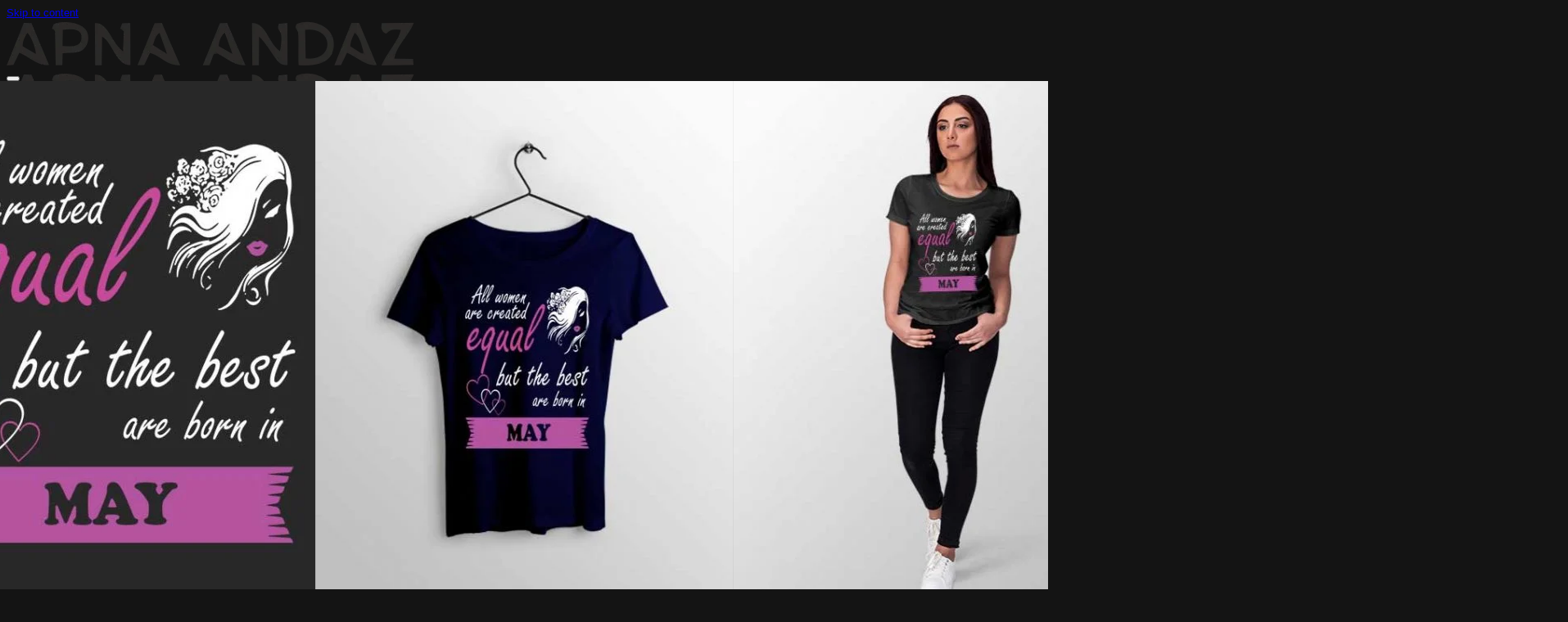

--- FILE ---
content_type: text/html; charset=UTF-8
request_url: https://apnaandaz.in/product/best-women-are-born-in-may?attribute_pa_color=navy-blue
body_size: 28912
content:
<!DOCTYPE html><html lang="en-US" prefix="og: https://ogp.me/ns#" class="loading-site no-js"><head><meta charset="UTF-8" /><link rel="profile" href="https://gmpg.org/xfn/11" /><link rel="pingback" href="https://apnaandaz.in/xmlrpc.php" /> <script>document.documentElement.className = document.documentElement.className + ' yes-js js_active js'</script> <script>(function(html){html.className = html.className.replace(/\bno-js\b/,'js')})(document.documentElement);</script> <meta name="viewport" content="width=device-width, initial-scale=1" /><meta name="google-site-verification" content="ILAndWZAGHn6U93oLJH6vDn3jB4G1XdZicGnAA_NbTY" /> <script>window._wca = window._wca || [];</script> <link media="all" href="https://apnaandaz.in/wp-content/cache/autoptimize/css/autoptimize_833266dc3f21a2cc995d1636e3501d72.css" rel="stylesheet"><title>&quot;Best Women Are Born in May&quot; Unisex T-shirt - Apna Andaz</title><meta name="description" content="[block id=&quot;women-description-new&quot;]"/><meta name="robots" content="follow, index, max-snippet:-1, max-video-preview:-1, max-image-preview:large"/><link rel="canonical" href="https://apnaandaz.in/product/best-women-are-born-in-may" /><meta property="og:locale" content="en_US" /><meta property="og:type" content="product" /><meta property="og:title" content="&quot;Best Women Are Born in May&quot; Unisex T-shirt - Apna Andaz" /><meta property="og:description" content="[block id=&quot;women-description-new&quot;]" /><meta property="og:url" content="https://apnaandaz.in/product/best-women-are-born-in-may" /><meta property="og:site_name" content="Apna Andaz" /><meta property="og:updated_time" content="2020-09-24T15:46:14+05:30" /><meta property="og:image" content="https://apnaandaz.in/wp-content/uploads/2019/06/wid-hanger.blckmay.jpg" /><meta property="og:image:secure_url" content="https://apnaandaz.in/wp-content/uploads/2019/06/wid-hanger.blckmay.jpg" /><meta property="og:image:width" content="540" /><meta property="og:image:height" content="675" /><meta property="og:image:alt" content="&#8220;Best Women Are Born in May&#8221; Unisex T-shirt" /><meta property="og:image:type" content="image/jpeg" /><meta property="product:availability" content="instock" /><meta name="twitter:card" content="summary_large_image" /><meta name="twitter:title" content="&quot;Best Women Are Born in May&quot; Unisex T-shirt - Apna Andaz" /><meta name="twitter:description" content="[block id=&quot;women-description-new&quot;]" /><meta name="twitter:image" content="https://apnaandaz.in/wp-content/uploads/2019/06/wid-hanger.blckmay.jpg" /><meta name="twitter:label1" content="Price" /><meta name="twitter:data1" content="&#8377;475.24" /><meta name="twitter:label2" content="Availability" /><meta name="twitter:data2" content="In stock" /> <script type="application/ld+json" class="rank-math-schema">{"@context":"https://schema.org","@graph":[{"@type":"Place","@id":"https://apnaandaz.in/#place","address":{"@type":"PostalAddress","streetAddress":"Room No. 300/4, Survey No. 81/6 Nandanvan Society, Paud Road Kothrud","addressLocality":"Gadiya Esate","addressRegion":"Pune","postalCode":"411038","addressCountry":"India"}},{"@type":["ClothingStore","Organization"],"@id":"https://apnaandaz.in/#organization","name":"Apna Andaz","url":"https://apnaandaz.in","sameAs":["https://www.facebook.com/apnaandazofficial/"],"email":"support@apnaandaz.in","address":{"@type":"PostalAddress","streetAddress":"Room No. 300/4, Survey No. 81/6 Nandanvan Society, Paud Road Kothrud","addressLocality":"Gadiya Esate","addressRegion":"Pune","postalCode":"411038","addressCountry":"India"},"logo":{"@type":"ImageObject","@id":"https://apnaandaz.in/#logo","url":"https://apnaandaz.in/wp-content/uploads/2020/05/NEW-LOGO4.png","contentUrl":"https://apnaandaz.in/wp-content/uploads/2020/05/NEW-LOGO4.png","caption":"Apna Andaz","inLanguage":"en-US","width":"498","height":"54"},"openingHours":["Monday,Tuesday,Wednesday,Thursday,Friday,Saturday,Sunday 09:00-17:00"],"location":{"@id":"https://apnaandaz.in/#place"},"image":{"@id":"https://apnaandaz.in/#logo"},"telephone":"+919975333912"},{"@type":"WebSite","@id":"https://apnaandaz.in/#website","url":"https://apnaandaz.in","name":"Apna Andaz","publisher":{"@id":"https://apnaandaz.in/#organization"},"inLanguage":"en-US"},{"@type":"ImageObject","@id":"https://apnaandaz.in/wp-content/uploads/2019/06/wid-hanger.blckmay.jpg","url":"https://apnaandaz.in/wp-content/uploads/2019/06/wid-hanger.blckmay.jpg","width":"540","height":"675","inLanguage":"en-US"},{"@type":"ItemPage","@id":"https://apnaandaz.in/product/best-women-are-born-in-may#webpage","url":"https://apnaandaz.in/product/best-women-are-born-in-may","name":"&quot;Best Women Are Born in May&quot; Unisex T-shirt - Apna Andaz","datePublished":"2019-06-13T18:31:40+05:30","dateModified":"2020-09-24T15:46:14+05:30","isPartOf":{"@id":"https://apnaandaz.in/#website"},"primaryImageOfPage":{"@id":"https://apnaandaz.in/wp-content/uploads/2019/06/wid-hanger.blckmay.jpg"},"inLanguage":"en-US"},{"@type":"Product","name":"\"Best Women Are Born in May\" Unisex T-shirt - Apna Andaz","sku":"best-women-are-born-in-may","category":"Women May","mainEntityOfPage":{"@id":"https://apnaandaz.in/product/best-women-are-born-in-may#webpage"},"image":[{"@type":"ImageObject","url":"https://apnaandaz.in/wp-content/uploads/2019/06/wid-hanger.blckmay.jpg","height":"675","width":"540"},{"@type":"ImageObject","url":"https://apnaandaz.in/wp-content/uploads/2019/06/black_may.jpg","height":"675","width":"540"},{"@type":"ImageObject","url":"https://apnaandaz.in/wp-content/uploads/2019/06/folded-blkmay.jpg","height":"675","width":"540"},{"@type":"ImageObject","url":"https://apnaandaz.in/wp-content/uploads/2019/06/zoom-with-logo-2.jpg","height":"675","width":"540"}],"offers":{"@type":"Offer","url":"https://apnaandaz.in/product/best-women-are-born-in-may?attribute_pa_color=navy-blue","sku":"best-women-are-born-in-may-navy-blue-","price":"475.24","priceCurrency":"INR","priceValidUntil":"2027-12-31","seller":{"@type":"Organization","@id":"https://apnaandaz.in/","name":"Apna Andaz","url":"https://apnaandaz.in","logo":"https://apnaandaz.in/wp-content/uploads/2020/05/NEW-LOGO4.png"},"availability":"http://schema.org/InStock"},"color":"Black, Navy Blue","@id":"https://apnaandaz.in/product/best-women-are-born-in-may#richSnippet"}]}</script>  <script type='application/javascript'  id='pys-version-script'>console.log('PixelYourSite Free version 11.1.5.1');</script> <link rel='dns-prefetch' href='//stats.wp.com' /><link rel='dns-prefetch' href='//www.googletagmanager.com' /><link rel='dns-prefetch' href='//v0.wordpress.com' /><link rel='prefetch' href='https://apnaandaz.in/wp-content/themes/flatsome/assets/js/flatsome.js?ver=e2eddd6c228105dac048' /><link rel='prefetch' href='https://apnaandaz.in/wp-content/themes/flatsome/assets/js/chunk.slider.js?ver=3.20.2' /><link rel='prefetch' href='https://apnaandaz.in/wp-content/themes/flatsome/assets/js/chunk.popups.js?ver=3.20.2' /><link rel='prefetch' href='https://apnaandaz.in/wp-content/themes/flatsome/assets/js/chunk.tooltips.js?ver=3.20.2' /><link rel='prefetch' href='https://apnaandaz.in/wp-content/themes/flatsome/assets/js/woocommerce.js?ver=1c9be63d628ff7c3ff4c' /><link rel="alternate" type="application/rss+xml" title="Apna Andaz &raquo; Feed" href="https://apnaandaz.in/feed" /><link rel="alternate" type="application/rss+xml" title="Apna Andaz &raquo; Comments Feed" href="https://apnaandaz.in/comments/feed" /><link rel='stylesheet' id='hurrytimer-css' href='https://apnaandaz.in/wp-content/cache/autoptimize/css/autoptimize_single_926a894c5c9fb161e447e04438d02086.css' type='text/css' media='all' /> <script type="text/javascript" id="jquery-core-js-extra">var pysFacebookRest = {"restApiUrl":"https:\/\/apnaandaz.in\/wp-json\/pys-facebook\/v1\/event","debug":""};
var xlwcty = {"ajax_url":"https:\/\/apnaandaz.in\/wp-admin\/admin-ajax.php","version":"1.15.1","wc_version":"10.4.3","l":"Valid"};</script> <script type="text/javascript" src="https://apnaandaz.in/wp-includes/js/jquery/jquery.min.js" id="jquery-core-js"></script> <script type="text/javascript" id="wc-add-to-cart-js-extra">var wc_add_to_cart_params = {"ajax_url":"\/wp-admin\/admin-ajax.php","wc_ajax_url":"\/?wc-ajax=%%endpoint%%","i18n_view_cart":"View cart","cart_url":"https:\/\/apnaandaz.in\/cart","is_cart":"","cart_redirect_after_add":"no"};</script> <script type="text/javascript" id="wc-single-product-js-extra">var wc_single_product_params = {"i18n_required_rating_text":"Please select a rating","i18n_rating_options":["1 of 5 stars","2 of 5 stars","3 of 5 stars","4 of 5 stars","5 of 5 stars"],"i18n_product_gallery_trigger_text":"View full-screen image gallery","review_rating_required":"no","flexslider":{"rtl":false,"animation":"slide","smoothHeight":true,"directionNav":false,"controlNav":"thumbnails","slideshow":false,"animationSpeed":500,"animationLoop":false,"allowOneSlide":false},"zoom_enabled":"","zoom_options":[],"photoswipe_enabled":"1","photoswipe_options":{"shareEl":false,"closeOnScroll":false,"history":false,"hideAnimationDuration":0,"showAnimationDuration":0},"flexslider_enabled":""};</script> <script type="text/javascript" src="https://stats.wp.com/s-202603.js" id="woocommerce-analytics-js" defer="defer" data-wp-strategy="defer"></script> <script type="text/javascript" id="pys-js-extra">var pysOptions = {"staticEvents":{"facebook":{"woo_view_content":[{"delay":0,"type":"static","name":"ViewContent","pixelIds":["623150468951975"],"eventID":"1dad7bde-9d3a-48bc-a3df-f15d5b863a7d","params":{"content_ids":["6819"],"content_type":"product_group","tags":"may","content_name":"\"Best Women Are Born in May\" Unisex T-shirt","category_name":"Women May","value":"523.96","currency":"INR","contents":[{"id":"6819","quantity":1}],"product_price":"523.96","page_title":"\"Best Women Are Born in May\" Unisex T-shirt","post_type":"product","post_id":6819,"plugin":"PixelYourSite","user_role":"guest","event_url":"apnaandaz.in\/product\/best-women-are-born-in-may"},"e_id":"woo_view_content","ids":[],"hasTimeWindow":false,"timeWindow":0,"woo_order":"","edd_order":""}],"init_event":[{"delay":0,"type":"static","ajaxFire":false,"name":"PageView","pixelIds":["623150468951975"],"eventID":"cccadb8c-f8b9-4467-8fdf-563bbabfce2b","params":{"page_title":"\"Best Women Are Born in May\" Unisex T-shirt","post_type":"product","post_id":6819,"plugin":"PixelYourSite","user_role":"guest","event_url":"apnaandaz.in\/product\/best-women-are-born-in-may"},"e_id":"init_event","ids":[],"hasTimeWindow":false,"timeWindow":0,"woo_order":"","edd_order":""}]}},"dynamicEvents":{"automatic_event_form":{"facebook":{"delay":0,"type":"dyn","name":"Form","pixelIds":["623150468951975"],"eventID":"be1c1d02-79da-4f5a-bc5b-73ee23cc998b","params":{"page_title":"\"Best Women Are Born in May\" Unisex T-shirt","post_type":"product","post_id":6819,"plugin":"PixelYourSite","user_role":"guest","event_url":"apnaandaz.in\/product\/best-women-are-born-in-may"},"e_id":"automatic_event_form","ids":[],"hasTimeWindow":false,"timeWindow":0,"woo_order":"","edd_order":""}},"automatic_event_download":{"facebook":{"delay":0,"type":"dyn","name":"Download","extensions":["","doc","exe","js","pdf","ppt","tgz","zip","xls"],"pixelIds":["623150468951975"],"eventID":"15fa0a81-a254-47e3-8771-1742c1548b03","params":{"page_title":"\"Best Women Are Born in May\" Unisex T-shirt","post_type":"product","post_id":6819,"plugin":"PixelYourSite","user_role":"guest","event_url":"apnaandaz.in\/product\/best-women-are-born-in-may"},"e_id":"automatic_event_download","ids":[],"hasTimeWindow":false,"timeWindow":0,"woo_order":"","edd_order":""}},"automatic_event_comment":{"facebook":{"delay":0,"type":"dyn","name":"Comment","pixelIds":["623150468951975"],"eventID":"f2b44122-4cd8-4fac-9038-d6396a165b6a","params":{"page_title":"\"Best Women Are Born in May\" Unisex T-shirt","post_type":"product","post_id":6819,"plugin":"PixelYourSite","user_role":"guest","event_url":"apnaandaz.in\/product\/best-women-are-born-in-may"},"e_id":"automatic_event_comment","ids":[],"hasTimeWindow":false,"timeWindow":0,"woo_order":"","edd_order":""}},"woo_add_to_cart_on_button_click":{"facebook":{"delay":0,"type":"dyn","name":"AddToCart","pixelIds":["623150468951975"],"eventID":"e965fdea-213f-4ded-bc0e-e4fbff04d4ab","params":{"page_title":"\"Best Women Are Born in May\" Unisex T-shirt","post_type":"product","post_id":6819,"plugin":"PixelYourSite","user_role":"guest","event_url":"apnaandaz.in\/product\/best-women-are-born-in-may"},"e_id":"woo_add_to_cart_on_button_click","ids":[],"hasTimeWindow":false,"timeWindow":0,"woo_order":"","edd_order":""}}},"triggerEvents":[],"triggerEventTypes":[],"facebook":{"pixelIds":["623150468951975"],"advancedMatching":[],"advancedMatchingEnabled":true,"removeMetadata":false,"wooVariableAsSimple":false,"serverApiEnabled":true,"wooCRSendFromServer":false,"send_external_id":null,"enabled_medical":false,"do_not_track_medical_param":["event_url","post_title","page_title","landing_page","content_name","categories","category_name","tags"],"meta_ldu":false},"debug":"","siteUrl":"https:\/\/apnaandaz.in","ajaxUrl":"https:\/\/apnaandaz.in\/wp-admin\/admin-ajax.php","ajax_event":"694f560fe6","enable_remove_download_url_param":"1","cookie_duration":"7","last_visit_duration":"60","enable_success_send_form":"","ajaxForServerEvent":"1","ajaxForServerStaticEvent":"1","useSendBeacon":"1","send_external_id":"1","external_id_expire":"180","track_cookie_for_subdomains":"1","google_consent_mode":"1","gdpr":{"ajax_enabled":false,"all_disabled_by_api":false,"facebook_disabled_by_api":false,"analytics_disabled_by_api":false,"google_ads_disabled_by_api":false,"pinterest_disabled_by_api":false,"bing_disabled_by_api":false,"reddit_disabled_by_api":false,"externalID_disabled_by_api":false,"facebook_prior_consent_enabled":true,"analytics_prior_consent_enabled":true,"google_ads_prior_consent_enabled":null,"pinterest_prior_consent_enabled":true,"bing_prior_consent_enabled":true,"cookiebot_integration_enabled":false,"cookiebot_facebook_consent_category":"marketing","cookiebot_analytics_consent_category":"statistics","cookiebot_tiktok_consent_category":"marketing","cookiebot_google_ads_consent_category":"marketing","cookiebot_pinterest_consent_category":"marketing","cookiebot_bing_consent_category":"marketing","consent_magic_integration_enabled":false,"real_cookie_banner_integration_enabled":false,"cookie_notice_integration_enabled":false,"cookie_law_info_integration_enabled":false,"analytics_storage":{"enabled":true,"value":"granted","filter":false},"ad_storage":{"enabled":true,"value":"granted","filter":false},"ad_user_data":{"enabled":true,"value":"granted","filter":false},"ad_personalization":{"enabled":true,"value":"granted","filter":false}},"cookie":{"disabled_all_cookie":false,"disabled_start_session_cookie":false,"disabled_advanced_form_data_cookie":false,"disabled_landing_page_cookie":false,"disabled_first_visit_cookie":false,"disabled_trafficsource_cookie":false,"disabled_utmTerms_cookie":false,"disabled_utmId_cookie":false},"tracking_analytics":{"TrafficSource":"direct","TrafficLanding":"undefined","TrafficUtms":[],"TrafficUtmsId":[]},"GATags":{"ga_datalayer_type":"default","ga_datalayer_name":"dataLayerPYS"},"woo":{"enabled":true,"enabled_save_data_to_orders":true,"addToCartOnButtonEnabled":true,"addToCartOnButtonValueEnabled":true,"addToCartOnButtonValueOption":"price","singleProductId":6819,"removeFromCartSelector":"form.woocommerce-cart-form .remove","addToCartCatchMethod":"add_cart_js","is_order_received_page":false,"containOrderId":false},"edd":{"enabled":false},"cache_bypass":"1768501325"};</script>  <script type="text/javascript" src="https://www.googletagmanager.com/gtag/js?id=G-VN0LGLVK0H" id="google_gtagjs-js" async></script> <script type="text/javascript" id="google_gtagjs-js-after">window.dataLayer = window.dataLayer || [];function gtag(){dataLayer.push(arguments);}
gtag("js", new Date());
gtag("set", "developer_id.dZTNiMT", true);
gtag("config", "G-VN0LGLVK0H");</script> <link rel="https://api.w.org/" href="https://apnaandaz.in/wp-json/" /><link rel="alternate" title="JSON" type="application/json" href="https://apnaandaz.in/wp-json/wp/v2/product/6819" /><link rel="EditURI" type="application/rsd+xml" title="RSD" href="https://apnaandaz.in/xmlrpc.php?rsd" /><link rel="alternate" title="oEmbed (JSON)" type="application/json+oembed" href="https://apnaandaz.in/wp-json/oembed/1.0/embed?url=https%3A%2F%2Fapnaandaz.in%2Fproduct%2Fbest-women-are-born-in-may" /><link rel="alternate" title="oEmbed (XML)" type="text/xml+oembed" href="https://apnaandaz.in/wp-json/oembed/1.0/embed?url=https%3A%2F%2Fapnaandaz.in%2Fproduct%2Fbest-women-are-born-in-may&#038;format=xml" />  <script>(function(i,s,o,g,r,a,m){i['GoogleAnalyticsObject']=r;i[r]=i[r]||function(){
			(i[r].q=i[r].q||[]).push(arguments)},i[r].l=1*new Date();a=s.createElement(o),
			m=s.getElementsByTagName(o)[0];a.async=1;a.src=g;m.parentNode.insertBefore(a,m)
			})(window,document,'script','https://www.google-analytics.com/analytics.js','ga');
			ga('create', 'UA-145123900-1', 'auto');
			ga('send', 'pageview');</script> <meta name="generator" content="Site Kit by Google 1.102.0" />  <script>(function(w,d,s,l,i){w[l]=w[l]||[];w[l].push({'gtm.start':
new Date().getTime(),event:'gtm.js'});var f=d.getElementsByTagName(s)[0],
j=d.createElement(s),dl=l!='dataLayer'?'&l='+l:'';j.async=true;j.src=
'https://www.googletagmanager.com/gtm.js?id='+i+dl;f.parentNode.insertBefore(j,f);
})(window,document,'script','dataLayer','GTM-WFDGMGM');</script> <meta name="p:domain_verify" content="37f77de1c01c8bb5bc0fd26645052f98"/>  <script>!function(f,b,e,v,n,t,s)
{if(f.fbq)return;n=f.fbq=function(){n.callMethod?
n.callMethod.apply(n,arguments):n.queue.push(arguments)};
if(!f._fbq)f._fbq=n;n.push=n;n.loaded=!0;n.version='2.0';
n.queue=[];t=b.createElement(e);t.async=!0;
t.src=v;s=b.getElementsByTagName(e)[0];
s.parentNode.insertBefore(t,s)}(window, document,'script',
'https://connect.facebook.net/en_US/fbevents.js');
fbq('init', '352130269420896');
fbq('track', 'PageView');</script> <noscript><img height="1" width="1" style="display:none"
src="https://www.facebook.com/tr?id=352130269420896&ev=PageView&noscript=1"
/></noscript> <noscript><style>.woocommerce-product-gallery{opacity:1 !important}</style></noscript><meta name="google-adsense-platform-account" content="ca-host-pub-2644536267352236"><meta name="google-adsense-platform-domain" content="sitekit.withgoogle.com"><meta name="generator" content="Elementor 3.33.4; features: additional_custom_breakpoints; settings: css_print_method-external, google_font-enabled, font_display-auto"><link rel="icon" href="https://apnaandaz.in/wp-content/uploads/2019/08/cropped-symbol-32x32.jpg" sizes="32x32" /><link rel="icon" href="https://apnaandaz.in/wp-content/uploads/2019/08/cropped-symbol-192x192.jpg" sizes="192x192" /><link rel="apple-touch-icon" href="https://apnaandaz.in/wp-content/uploads/2019/08/cropped-symbol-180x180.jpg" /><meta name="msapplication-TileImage" content="https://apnaandaz.in/wp-content/uploads/2019/08/cropped-symbol-270x270.jpg" /><style id="custom-css" type="text/css">:root{--primary-color:#f16334;--fs-color-primary:#f16334;--fs-color-secondary:#000;--fs-color-success:#627d47;--fs-color-alert:#b20000;--fs-color-base:#0a0a0a;--fs-experimental-link-color:#1f1d1d;--fs-experimental-link-color-hover:#111}.tooltipster-base{--tooltip-color:#fff;--tooltip-bg-color:#000}.off-canvas-right .mfp-content,.off-canvas-left .mfp-content{--drawer-width:300px}.off-canvas .mfp-content.off-canvas-cart{--drawer-width:360px}.header-main{height:61px}#logo img{max-height:61px}#logo{width:253px}#logo img{padding:3px 0}.header-top{min-height:20px}.transparent .header-main{height:265px}.transparent #logo img{max-height:265px}.has-transparent+.page-title:first-of-type,.has-transparent+#main>.page-title,.has-transparent+#main>div>.page-title,.has-transparent+#main .page-header-wrapper:first-of-type .page-title{padding-top:265px}.header.show-on-scroll,.stuck .header-main{height:70px!important}.stuck #logo img{max-height:70px!important}.header-bottom{background-color:#f1f1f1}.header-main .nav>li>a{line-height:20px}.stuck .header-main .nav>li>a{line-height:50px}@media (max-width:549px){.header-main{height:70px}#logo img{max-height:70px}}.header-top{background-color:#d6d6d6!important}h1,h2,h3,h4,h5,h6,.heading-font{color:#000}body{font-size:80%}@media screen and (max-width:549px){body{font-size:84%}}body{font-family:Lustria,sans-serif}body{font-weight:400;font-style:normal}.nav>li>a{font-family:Lustria,sans-serif}.mobile-sidebar-levels-2 .nav>li>ul>li>a{font-family:Lustria,sans-serif}.nav>li>a,.mobile-sidebar-levels-2 .nav>li>ul>li>a{font-weight:400;font-style:normal}h1,h2,h3,h4,h5,h6,.heading-font,.off-canvas-center .nav-sidebar.nav-vertical>li>a{font-family:Lustria,sans-serif}h1,h2,h3,h4,h5,h6,.heading-font,.banner h1,.banner h2{font-weight:400;font-style:normal}.alt-font{font-family:"Dancing Script",sans-serif}.alt-font{font-weight:400!important;font-style:normal!important}.header:not(.transparent) .header-nav-main.nav>li>a{color:#100404}.header:not(.transparent) .header-nav-main.nav>li>a:hover,.header:not(.transparent) .header-nav-main.nav>li.active>a,.header:not(.transparent) .header-nav-main.nav>li.current>a,.header:not(.transparent) .header-nav-main.nav>li>a.active,.header:not(.transparent) .header-nav-main.nav>li>a.current{color:#af1717}.header-nav-main.nav-line-bottom>li>a:before,.header-nav-main.nav-line-grow>li>a:before,.header-nav-main.nav-line>li>a:before,.header-nav-main.nav-box>li>a:hover,.header-nav-main.nav-box>li.active>a,.header-nav-main.nav-pills>li>a:hover,.header-nav-main.nav-pills>li.active>a{color:#FFF!important;background-color:#af1717}.shop-page-title.featured-title .title-overlay{background-color:rgba(144,28,216,0)}.current .breadcrumb-step,[data-icon-label]:after,.button#place_order,.button.checkout,.checkout-button,.single_add_to_cart_button.button,.sticky-add-to-cart-select-options-button{background-color:#f16334!important}.has-equal-box-heights .box-image{padding-top:115%}input[type=submit],input[type=button],button:not(.icon),.button:not(.icon){border-radius:25px!important}.shop-page-title.featured-title .title-bg{background-image:url(https://apnaandaz.in/wp-content/uploads/2019/06/wid-hanger.blckmay.jpg)!important}@media screen and (min-width:550px){.products .box-vertical .box-image{min-width:247px!important;width:247px!important}}.footer-1{background-color:rgba(0,0,0,.92)}.footer-2{background-color:rgba(0,0,0,.92)}.absolute-footer,html{background-color:rgba(0,0,0,.92)}button[name=update_cart]{display:none}.nav-vertical-fly-out>li+li{border-top-width:1px;border-top-style:solid}input{border-radius:25px !important}select,.select-resize-ghost,.select2-container .select2-choice,.select2-container .select2-selection{border-radius:25px !important}.ux-search-submit{border-radius:25px !important}.button.secondary:not(.is-outline),.button.alt:not(.is-outline),.badge-inner.on-sale,.button.checkout,.single_add_to_cart_button{background-color:#51cccc;border-radius:25px !important;margin-left:10px !important}.description_tab{display:none !important}.product-container{width:100%}.product_meta{display:none !important}#shiprocket_pincode_check{display:none}#check_pincode{display:none}@media (max-width:549px){.sticky-add-to-cart__product img{display:none}.single_add_to_cart_button{width:100%!important;margin-right:10px!important}}.label-new.menu-item>a:after{content:"New"}.label-hot.menu-item>a:after{content:"Hot"}.label-sale.menu-item>a:after{content:"Sale"}.label-popular.menu-item>a:after{content:"Popular"}</style></head><body data-rsssl=1 class="wp-singular product-template-default single single-product postid-6819 wp-theme-flatsome theme-flatsome user-registration-page ur-settings-sidebar-show woocommerce woocommerce-page woocommerce-no-js no-webp-support woo-variation-swatches wvs-behavior-blur wvs-theme-flatsome wvs-show-label wvs-tooltip yith-ctpw full-width lightbox nav-dropdown-has-arrow nav-dropdown-has-shadow nav-dropdown-has-border elementor-default elementor-kit-43329"> <noscript><iframe src="https://www.googletagmanager.com/ns.html?id=GTM-WFDGMGM"
height="0" width="0" style="display:none;visibility:hidden"></iframe></noscript> <a class="skip-link screen-reader-text" href="#main">Skip to content</a><div id="wrapper"><header id="header" class="header header-full-width has-sticky sticky-jump"><div class="header-wrapper"><div id="masthead" class="header-main "><div class="header-inner flex-row container logo-left medium-logo-center" role="navigation"><div id="logo" class="flex-col logo"> <a href="https://apnaandaz.in/" title="Apna Andaz - Printed T-shirt Online in India- Apna Andaz" rel="home"> <img width="498" height="54" src="https://apnaandaz.in/wp-content/uploads/2019/08/NEW-LOGO4.png" class="header_logo header-logo" alt="Apna Andaz"/><img  width="498" height="54" src="https://apnaandaz.in/wp-content/uploads/2019/08/NEW-LOGO4.png" class="header-logo-dark" alt="Apna Andaz"/></a></div><div class="flex-col show-for-medium flex-left"><ul class="mobile-nav nav nav-left "><li class="nav-icon has-icon"> <a href="#" class="is-small" data-open="#main-menu" data-pos="left" data-bg="main-menu-overlay" role="button" aria-label="Menu" aria-controls="main-menu" aria-expanded="false" aria-haspopup="dialog" data-flatsome-role-button> <i class="icon-menu" aria-hidden="true"></i> </a></li></ul></div><div class="flex-col hide-for-medium flex-left
 flex-grow"><ul class="header-nav header-nav-main nav nav-left  nav-size-medium nav-spacing-xlarge nav-uppercase" ><li id="menu-item-8430" class="menu-item menu-item-type-custom menu-item-object-custom menu-item-8430 menu-item-design-default"><a href="https://apnaandaz.in/product-category/men/" class="nav-top-link">Men</a></li><li id="menu-item-5937" class="menu-item menu-item-type-custom menu-item-object-custom menu-item-5937 menu-item-design-default"><a href="https://apnaandaz.in/product-category/women/" class="nav-top-link">Women</a></li><li id="menu-item-5933" class="menu-item menu-item-type-custom menu-item-object-custom menu-item-5933 menu-item-design-default"><a href="https://apnaandaz.in/product-category/trending/" class="nav-top-link">Best Seller</a></li><li id="menu-item-5934" class="menu-item menu-item-type-custom menu-item-object-custom menu-item-5934 menu-item-design-default"><a href="https://apnaandaz.in/product-category/trending/" class="nav-top-link">Trending</a></li><li id="menu-item-43254" class="menu-item menu-item-type-post_type menu-item-object-page menu-item-43254 menu-item-design-default"><a href="https://apnaandaz.in/contact-us" class="nav-top-link">Contact Us</a></li></ul></div><div class="flex-col hide-for-medium flex-right"><ul class="header-nav header-nav-main nav nav-right  nav-size-medium nav-spacing-xlarge nav-uppercase"><li class="header-search header-search-lightbox has-icon"> <a href="#search-lightbox" class="is-small" aria-label="Search" data-open="#search-lightbox" data-focus="input.search-field" role="button" aria-expanded="false" aria-haspopup="dialog" aria-controls="search-lightbox" data-flatsome-role-button><i class="icon-search" aria-hidden="true" style="font-size:16px;"></i></a><div id="search-lightbox" class="mfp-hide dark text-center"><div class="searchform-wrapper ux-search-box relative is-large"><form role="search" method="get" class="searchform" action="https://apnaandaz.in/"><div class="flex-row relative"><div class="flex-col flex-grow"> <label class="screen-reader-text" for="woocommerce-product-search-field-0">Search for:</label> <input type="search" id="woocommerce-product-search-field-0" class="search-field mb-0" placeholder="Search" value="" name="s" /> <input type="hidden" name="post_type" value="product" /></div><div class="flex-col"> <button type="submit" value="Search" class="ux-search-submit submit-button secondary button  icon mb-0" aria-label="Submit"> <i class="icon-search" aria-hidden="true"></i> </button></div></div><div class="live-search-results text-left z-top"></div></form></div></div></li><li class="header-divider"></li><li class="account-item has-icon"> <a href="https://apnaandaz.in/my-account-2" class="nav-top-link nav-top-not-logged-in is-small is-small" title="Login" role="button" data-open="#login-form-popup" aria-label="Login" aria-controls="login-form-popup" aria-expanded="false" aria-haspopup="dialog" data-flatsome-role-button> <i class="icon-user" aria-hidden="true"></i> </a></li><li class="header-wishlist-icon"> <a href="https://apnaandaz.in/wishlist-3/" class="wishlist-link" title="Wishlist" aria-label="Wishlist"> <i class="wishlist-icon icon-heart" aria-hidden="true"></i> </a></li><li class="cart-item has-icon has-dropdown"> <a href="https://apnaandaz.in/cart" class="header-cart-link nav-top-link is-small" title="Cart" aria-label="View cart" aria-expanded="false" aria-haspopup="true" role="button" data-flatsome-role-button> <i class="icon-shopping-bag" aria-hidden="true" data-icon-label="0"></i> </a><ul class="nav-dropdown nav-dropdown-default"><li class="html widget_shopping_cart"><div class="widget_shopping_cart_content"><div class="ux-mini-cart-empty flex flex-row-col text-center pt pb"><div class="ux-mini-cart-empty-icon"> <svg aria-hidden="true" xmlns="http://www.w3.org/2000/svg" viewBox="0 0 17 19" style="opacity:.1;height:80px;"> <path d="M8.5 0C6.7 0 5.3 1.2 5.3 2.7v2H2.1c-.3 0-.6.3-.7.7L0 18.2c0 .4.2.8.6.8h15.7c.4 0 .7-.3.7-.7v-.1L15.6 5.4c0-.3-.3-.6-.7-.6h-3.2v-2c0-1.6-1.4-2.8-3.2-2.8zM6.7 2.7c0-.8.8-1.4 1.8-1.4s1.8.6 1.8 1.4v2H6.7v-2zm7.5 3.4 1.3 11.5h-14L2.8 6.1h2.5v1.4c0 .4.3.7.7.7.4 0 .7-.3.7-.7V6.1h3.5v1.4c0 .4.3.7.7.7s.7-.3.7-.7V6.1h2.6z" fill-rule="evenodd" clip-rule="evenodd" fill="currentColor"></path> </svg></div><p class="woocommerce-mini-cart__empty-message empty">No products in the cart.</p><p class="return-to-shop"> <a class="button primary wc-backward" href="https://apnaandaz.in/shop-2"> Return to shop </a></p></div></div></li></ul></li></ul></div><div class="flex-col show-for-medium flex-right"><ul class="mobile-nav nav nav-right "><li class="cart-item has-icon"> <a href="https://apnaandaz.in/cart" class="header-cart-link nav-top-link is-small off-canvas-toggle" title="Cart" aria-label="View cart" aria-expanded="false" aria-haspopup="dialog" role="button" data-open="#cart-popup" data-class="off-canvas-cart" data-pos="right" aria-controls="cart-popup" data-flatsome-role-button> <i class="icon-shopping-bag" aria-hidden="true" data-icon-label="0"></i> </a><div id="cart-popup" class="mfp-hide"><div class="cart-popup-inner inner-padding cart-popup-inner--sticky"><div class="cart-popup-title text-center"> <span class="heading-font uppercase">Cart</span><div class="is-divider"></div></div><div class="widget_shopping_cart"><div class="widget_shopping_cart_content"><div class="ux-mini-cart-empty flex flex-row-col text-center pt pb"><div class="ux-mini-cart-empty-icon"> <svg aria-hidden="true" xmlns="http://www.w3.org/2000/svg" viewBox="0 0 17 19" style="opacity:.1;height:80px;"> <path d="M8.5 0C6.7 0 5.3 1.2 5.3 2.7v2H2.1c-.3 0-.6.3-.7.7L0 18.2c0 .4.2.8.6.8h15.7c.4 0 .7-.3.7-.7v-.1L15.6 5.4c0-.3-.3-.6-.7-.6h-3.2v-2c0-1.6-1.4-2.8-3.2-2.8zM6.7 2.7c0-.8.8-1.4 1.8-1.4s1.8.6 1.8 1.4v2H6.7v-2zm7.5 3.4 1.3 11.5h-14L2.8 6.1h2.5v1.4c0 .4.3.7.7.7.4 0 .7-.3.7-.7V6.1h3.5v1.4c0 .4.3.7.7.7s.7-.3.7-.7V6.1h2.6z" fill-rule="evenodd" clip-rule="evenodd" fill="currentColor"></path> </svg></div><p class="woocommerce-mini-cart__empty-message empty">No products in the cart.</p><p class="return-to-shop"> <a class="button primary wc-backward" href="https://apnaandaz.in/shop-2"> Return to shop </a></p></div></div></div></div></div></li></ul></div></div><div class="container"><div class="top-divider full-width"></div></div></div><div class="header-bg-container fill"><div class="header-bg-image fill"></div><div class="header-bg-color fill"></div></div></div></header><main id="main" class=""><div class="shop-container"><div class="container"><div class="woocommerce-notices-wrapper"></div></div><div id="product-6819" class="product type-product post-6819 status-publish first instock product_cat-women-may product_tag-may has-post-thumbnail taxable shipping-taxable purchasable product-type-variable has-default-attributes"><div class="product-container"><div class="product-main"><div class="row content-row mb-0"><div class="product-gallery col large-5"><div class="product-images relative mb-half has-hover woocommerce-product-gallery woocommerce-product-gallery--with-images woocommerce-product-gallery--columns-4 images" data-columns="4"><div class="badge-container is-larger absolute left top z-1"></div><div class="image-tools absolute top show-on-hover right z-3"><div class="wishlist-icon"> <button class="wishlist-button button is-outline circle icon" aria-label="Wishlist"> <i class="icon-heart" aria-hidden="true"></i> </button><div class="wishlist-popup dark"><div
 class="yith-wcwl-add-to-wishlist add-to-wishlist-6819 yith-wcwl-add-to-wishlist--link-style yith-wcwl-add-to-wishlist--single wishlist-fragment on-first-load"
 data-fragment-ref="6819"
 data-fragment-options="{&quot;base_url&quot;:&quot;&quot;,&quot;product_id&quot;:6819,&quot;parent_product_id&quot;:0,&quot;product_type&quot;:&quot;variable&quot;,&quot;is_single&quot;:true,&quot;in_default_wishlist&quot;:false,&quot;show_view&quot;:true,&quot;browse_wishlist_text&quot;:&quot;Browse Wishlist&quot;,&quot;already_in_wishslist_text&quot;:&quot;The product is already in the wishlist!&quot;,&quot;product_added_text&quot;:&quot;Product added!&quot;,&quot;available_multi_wishlist&quot;:false,&quot;disable_wishlist&quot;:false,&quot;show_count&quot;:false,&quot;ajax_loading&quot;:false,&quot;loop_position&quot;:&quot;after_add_to_cart&quot;,&quot;item&quot;:&quot;add_to_wishlist&quot;}"
></div></div></div></div><div class="woocommerce-product-gallery__wrapper product-gallery-slider slider slider-nav-small mb-half has-image-zoom"
 data-flickity-options='{
 "cellAlign": "center",
 "wrapAround": true,
 "autoPlay": false,
 "prevNextButtons":true,
 "adaptiveHeight": true,
 "imagesLoaded": true,
 "lazyLoad": 1,
 "dragThreshold" : 15,
 "pageDots": false,
 "rightToLeft": false       }'><div data-thumb="https://apnaandaz.in/wp-content/uploads/2019/06/wid-hanger.blckmay-100x100.jpg" data-thumb-alt="&quot;Best Women Are Born in May&quot; Unisex T-shirt" data-thumb-srcset="https://apnaandaz.in/wp-content/uploads/2019/06/wid-hanger.blckmay-100x100.jpg 100w, https://apnaandaz.in/wp-content/uploads/2019/06/wid-hanger.blckmay-280x280.jpg 280w"  data-thumb-sizes="(max-width: 100px) 100vw, 100px" class="woocommerce-product-gallery__image slide first"><a href="https://apnaandaz.in/wp-content/uploads/2019/06/wid-hanger.blckmay.jpg"><img loading="lazy" width="510" height="638" src="https://apnaandaz.in/wp-content/uploads/2019/06/wid-hanger.blckmay-510x638.jpg" class="wp-post-image ux-skip-lazy" alt="&quot;Best Women Are Born in May&quot; Unisex T-shirt" data-caption="" data-src="https://apnaandaz.in/wp-content/uploads/2019/06/wid-hanger.blckmay.jpg" data-large_image="https://apnaandaz.in/wp-content/uploads/2019/06/wid-hanger.blckmay.jpg" data-large_image_width="540" data-large_image_height="675" decoding="async" srcset="https://apnaandaz.in/wp-content/uploads/2019/06/wid-hanger.blckmay-510x638.jpg 510w, https://apnaandaz.in/wp-content/uploads/2019/06/wid-hanger.blckmay-320x400.jpg 320w, https://apnaandaz.in/wp-content/uploads/2019/06/wid-hanger.blckmay.jpg 540w" sizes="(max-width: 510px) 100vw, 510px" /></a></div><div data-thumb="https://apnaandaz.in/wp-content/uploads/2019/06/black_may-100x100.jpg" data-thumb-alt="&quot;Best Women Are Born in May&quot; Unisex T-shirt - Image 2" data-thumb-srcset="https://apnaandaz.in/wp-content/uploads/2019/06/black_may-100x100.jpg 100w, https://apnaandaz.in/wp-content/uploads/2019/06/black_may-280x280.jpg 280w"  data-thumb-sizes="(max-width: 100px) 100vw, 100px" class="woocommerce-product-gallery__image slide"><a href="https://apnaandaz.in/wp-content/uploads/2019/06/black_may.jpg"><img loading="lazy" width="510" height="638" src="https://apnaandaz.in/wp-content/uploads/2019/06/black_may-510x638.jpg" class="" alt="&quot;Best Women Are Born in May&quot; Unisex T-shirt - Image 2" data-caption="" data-src="https://apnaandaz.in/wp-content/uploads/2019/06/black_may.jpg" data-large_image="https://apnaandaz.in/wp-content/uploads/2019/06/black_may.jpg" data-large_image_width="540" data-large_image_height="675" decoding="async" srcset="https://apnaandaz.in/wp-content/uploads/2019/06/black_may-510x638.jpg 510w, https://apnaandaz.in/wp-content/uploads/2019/06/black_may-320x400.jpg 320w, https://apnaandaz.in/wp-content/uploads/2019/06/black_may.jpg 540w" sizes="(max-width: 510px) 100vw, 510px" /></a></div><div data-thumb="https://apnaandaz.in/wp-content/uploads/2019/06/folded-blkmay-100x100.jpg" data-thumb-alt="&quot;Best Women Are Born in May&quot; Unisex T-shirt - Image 3" data-thumb-srcset="https://apnaandaz.in/wp-content/uploads/2019/06/folded-blkmay-100x100.jpg 100w, https://apnaandaz.in/wp-content/uploads/2019/06/folded-blkmay-280x280.jpg 280w"  data-thumb-sizes="(max-width: 100px) 100vw, 100px" class="woocommerce-product-gallery__image slide"><a href="https://apnaandaz.in/wp-content/uploads/2019/06/folded-blkmay.jpg"><img loading="lazy" width="510" height="638" src="https://apnaandaz.in/wp-content/uploads/2019/06/folded-blkmay-510x638.jpg" class="" alt="&quot;Best Women Are Born in May&quot; Unisex T-shirt - Image 3" data-caption="" data-src="https://apnaandaz.in/wp-content/uploads/2019/06/folded-blkmay.jpg" data-large_image="https://apnaandaz.in/wp-content/uploads/2019/06/folded-blkmay.jpg" data-large_image_width="540" data-large_image_height="675" decoding="async" srcset="https://apnaandaz.in/wp-content/uploads/2019/06/folded-blkmay-510x638.jpg 510w, https://apnaandaz.in/wp-content/uploads/2019/06/folded-blkmay-320x400.jpg 320w, https://apnaandaz.in/wp-content/uploads/2019/06/folded-blkmay.jpg 540w" sizes="(max-width: 510px) 100vw, 510px" /></a></div><div data-thumb="https://apnaandaz.in/wp-content/uploads/2019/06/zoom-with-logo-2-100x100.jpg" data-thumb-alt="&quot;Best Women Are Born in May&quot; Unisex T-shirt - Image 4" data-thumb-srcset="https://apnaandaz.in/wp-content/uploads/2019/06/zoom-with-logo-2-100x100.jpg 100w, https://apnaandaz.in/wp-content/uploads/2019/06/zoom-with-logo-2-280x280.jpg 280w"  data-thumb-sizes="(max-width: 100px) 100vw, 100px" class="woocommerce-product-gallery__image slide"><a href="https://apnaandaz.in/wp-content/uploads/2019/06/zoom-with-logo-2.jpg"><img loading="lazy" width="510" height="638" src="https://apnaandaz.in/wp-content/uploads/2019/06/zoom-with-logo-2-510x638.jpg" class="" alt="&quot;Best Women Are Born in May&quot; Unisex T-shirt - Image 4" data-caption="" data-src="https://apnaandaz.in/wp-content/uploads/2019/06/zoom-with-logo-2.jpg" data-large_image="https://apnaandaz.in/wp-content/uploads/2019/06/zoom-with-logo-2.jpg" data-large_image_width="540" data-large_image_height="675" decoding="async" srcset="https://apnaandaz.in/wp-content/uploads/2019/06/zoom-with-logo-2-510x638.jpg 510w, https://apnaandaz.in/wp-content/uploads/2019/06/zoom-with-logo-2-320x400.jpg 320w, https://apnaandaz.in/wp-content/uploads/2019/06/zoom-with-logo-2.jpg 540w" sizes="(max-width: 510px) 100vw, 510px" /></a></div></div><div class="image-tools absolute bottom left z-3"> <a role="button" href="#product-zoom" class="zoom-button button is-outline circle icon tooltip hide-for-small" title="Zoom" aria-label="Zoom" data-flatsome-role-button><i class="icon-expand" aria-hidden="true"></i></a></div></div><div class="product-thumbnails thumbnails slider-no-arrows slider row row-small row-slider slider-nav-small small-columns-4"
 data-flickity-options='{
 "cellAlign": "left",
 "wrapAround": false,
 "autoPlay": false,
 "prevNextButtons": true,
 "asNavFor": ".product-gallery-slider",
 "percentPosition": true,
 "imagesLoaded": true,
 "pageDots": false,
 "rightToLeft": false,
 "contain": true
 }'><div class="col is-nav-selected first"> <a> <img loading="lazy" src="https://apnaandaz.in/wp-content/uploads/2019/06/wid-hanger.blckmay-247x296.jpg" alt="" width="247" height="296" class="attachment-woocommerce_thumbnail" /> </a></div><div class="col"><a><img loading="lazy" src="https://apnaandaz.in/wp-content/uploads/2019/06/black_may-247x296.jpg" alt="&quot;Best Women Are Born in May&quot; Unisex T-shirt" width="247" height="296" class="attachment-woocommerce_thumbnail"></a></div><div class="col"><a><img loading="lazy" src="https://apnaandaz.in/wp-content/uploads/2019/06/folded-blkmay-247x296.jpg" alt="&quot;Best Women Are Born in May&quot; Unisex T-shirt" width="247" height="296" class="attachment-woocommerce_thumbnail"></a></div><div class="col"><a><img loading="lazy" src="https://apnaandaz.in/wp-content/uploads/2019/06/zoom-with-logo-2-247x296.jpg" alt="&quot;Best Women Are Born in May&quot; Unisex T-shirt" width="247" height="296" class="attachment-woocommerce_thumbnail"></a></div></div></div><div class="product-info summary col-fit col entry-summary product-summary text-left"><nav class="woocommerce-breadcrumb breadcrumbs uppercase" aria-label="Breadcrumb"><a href="https://apnaandaz.in/product-category/women-may">Women May</a></nav><h1 class="product-title product_title entry-title"> &#8220;Best Women Are Born in May&#8221; Unisex T-shirt</h1><div class="is-divider small"></div><div class="price-wrapper"><p class="price product-page-price "> <span class="woocommerce-Price-amount amount"><bdi><span class="woocommerce-Price-currencySymbol">&#8377;</span>499.00</bdi></span></p></div><div class="hurrytimer-cdt hurrytimer-cdt--12302 hurrytimer-campaign hurryt-loading hurrytimer-campaign-12302" data-config="{&quot;id&quot;:12302,&quot;run_in_background&quot;:false,&quot;sticky&quot;:false,&quot;product_ids&quot;:[&quot;313&quot;],&quot;actions&quot;:[{&quot;id&quot;:1,&quot;redirectUrl&quot;:&quot;&quot;,&quot;message&quot;:&quot;&quot;,&quot;coupon&quot;:&quot;&quot;,&quot;wcStockStatus&quot;:&quot;instock&quot;}],&quot;template&quot;:&quot;&lt;div class=\&quot;hurrytimer-timer-block hurrytimer-cdt__dur\&quot;&gt;&lt;div class=\&quot;hurrytimer-timer-digit hurrytimer-cdt__time\&quot;&gt;%D&lt;\/div&gt;&lt;div class=\&quot;hurrytimer-timer-label hurrytimer-cdt__label\&quot; &gt;days&lt;\/div&gt;&lt;\/div&gt;&lt;div class=\&quot;hurrytimer-cdt__sep hurrytimer-timer-sep\&quot;&gt;:&lt;\/div&gt;&lt;div class=\&quot;hurrytimer-timer-block hurrytimer-cdt__dur\&quot;&gt;&lt;div class=\&quot;hurrytimer-timer-digit hurrytimer-cdt__time\&quot;&gt;%H&lt;\/div&gt;&lt;div class=\&quot;hurrytimer-timer-label hurrytimer-cdt__label\&quot; &gt;hrs&lt;\/div&gt;&lt;\/div&gt;&lt;div class=\&quot;hurrytimer-cdt__sep hurrytimer-timer-sep\&quot;&gt;:&lt;\/div&gt;&lt;div class=\&quot;hurrytimer-timer-block hurrytimer-cdt__dur\&quot;&gt;&lt;div class=\&quot;hurrytimer-timer-digit hurrytimer-cdt__time\&quot;&gt;%M&lt;\/div&gt;&lt;div class=\&quot;hurrytimer-timer-label hurrytimer-cdt__label\&quot; &gt;mins&lt;\/div&gt;&lt;\/div&gt;&lt;div class=\&quot;hurrytimer-cdt__sep hurrytimer-timer-sep\&quot;&gt;:&lt;\/div&gt;&lt;div class=\&quot;hurrytimer-timer-block hurrytimer-cdt__dur\&quot;&gt;&lt;div class=\&quot;hurrytimer-timer-digit hurrytimer-cdt__time\&quot;&gt;%S&lt;\/div&gt;&lt;div class=\&quot;hurrytimer-timer-label hurrytimer-cdt__label\&quot; &gt;secs&lt;\/div&gt;&lt;\/div&gt;&quot;,&quot;methods&quot;:[1,2],&quot;mode&quot;:&quot;one_time&quot;,&quot;sticky_bar_hide_timeout&quot;:7,&quot;recurr&quot;:false,&quot;timeToNextRecurrence&quot;:0,&quot;isRegular&quot;:true,&quot;endDate&quot;:1693420200000}" ><div class="hurrytimer-cdt__headline hurrytimer-headline">Hurry Up!</div><div class="hurrytimer-cdt__inner hurrytimer-timer"></div></div><form class="variations_form cart" action="https://apnaandaz.in/product/best-women-are-born-in-may" method="post" enctype='multipart/form-data' data-product_id="6819" data-product_variations="[{&quot;attributes&quot;:{&quot;attribute_pa_color&quot;:&quot;navy-blue&quot;,&quot;attribute_pa_size&quot;:&quot;&quot;},&quot;availability_html&quot;:&quot;&quot;,&quot;backorders_allowed&quot;:false,&quot;dimensions&quot;:{&quot;length&quot;:&quot;&quot;,&quot;width&quot;:&quot;&quot;,&quot;height&quot;:&quot;&quot;},&quot;dimensions_html&quot;:&quot;N\/A&quot;,&quot;display_price&quot;:499,&quot;display_regular_price&quot;:499,&quot;image&quot;:{&quot;title&quot;:&quot;wid-hangerbluemay&quot;,&quot;caption&quot;:&quot;&quot;,&quot;url&quot;:&quot;https:\/\/apnaandaz.in\/wp-content\/uploads\/2019\/06\/wid-hangerbluemay.jpg&quot;,&quot;alt&quot;:&quot;wid-hangerbluemay&quot;,&quot;src&quot;:&quot;https:\/\/apnaandaz.in\/wp-content\/uploads\/2019\/06\/wid-hangerbluemay-510x638.jpg&quot;,&quot;srcset&quot;:&quot;https:\/\/apnaandaz.in\/wp-content\/uploads\/2019\/06\/wid-hangerbluemay-510x638.jpg 510w, https:\/\/apnaandaz.in\/wp-content\/uploads\/2019\/06\/wid-hangerbluemay-320x400.jpg 320w, https:\/\/apnaandaz.in\/wp-content\/uploads\/2019\/06\/wid-hangerbluemay.jpg 540w&quot;,&quot;sizes&quot;:&quot;(max-width: 510px) 100vw, 510px&quot;,&quot;full_src&quot;:&quot;https:\/\/apnaandaz.in\/wp-content\/uploads\/2019\/06\/wid-hangerbluemay.jpg&quot;,&quot;full_src_w&quot;:540,&quot;full_src_h&quot;:675,&quot;gallery_thumbnail_src&quot;:&quot;https:\/\/apnaandaz.in\/wp-content\/uploads\/2019\/06\/wid-hangerbluemay-100x100.jpg&quot;,&quot;gallery_thumbnail_src_w&quot;:100,&quot;gallery_thumbnail_src_h&quot;:100,&quot;thumb_src&quot;:&quot;https:\/\/apnaandaz.in\/wp-content\/uploads\/2019\/06\/wid-hangerbluemay-247x296.jpg&quot;,&quot;thumb_src_w&quot;:247,&quot;thumb_src_h&quot;:296,&quot;src_w&quot;:510,&quot;src_h&quot;:638},&quot;image_id&quot;:6827,&quot;is_downloadable&quot;:false,&quot;is_in_stock&quot;:true,&quot;is_purchasable&quot;:true,&quot;is_sold_individually&quot;:&quot;no&quot;,&quot;is_virtual&quot;:false,&quot;max_qty&quot;:&quot;&quot;,&quot;min_qty&quot;:1,&quot;price_html&quot;:&quot;&quot;,&quot;sku&quot;:&quot;best-women-are-born-in-may-navy-blue-&quot;,&quot;variation_description&quot;:&quot;&quot;,&quot;variation_id&quot;:6820,&quot;variation_is_active&quot;:true,&quot;variation_is_visible&quot;:true,&quot;weight&quot;:&quot;&quot;,&quot;weight_html&quot;:&quot;N\/A&quot;},{&quot;attributes&quot;:{&quot;attribute_pa_color&quot;:&quot;black-de&quot;,&quot;attribute_pa_size&quot;:&quot;&quot;},&quot;availability_html&quot;:&quot;&quot;,&quot;backorders_allowed&quot;:false,&quot;dimensions&quot;:{&quot;length&quot;:&quot;&quot;,&quot;width&quot;:&quot;&quot;,&quot;height&quot;:&quot;&quot;},&quot;dimensions_html&quot;:&quot;N\/A&quot;,&quot;display_price&quot;:499,&quot;display_regular_price&quot;:499,&quot;image&quot;:{&quot;title&quot;:&quot;wid-hanger.blckmay&quot;,&quot;caption&quot;:&quot;&quot;,&quot;url&quot;:&quot;https:\/\/apnaandaz.in\/wp-content\/uploads\/2019\/06\/wid-hanger.blckmay.jpg&quot;,&quot;alt&quot;:&quot;wid-hanger.blckmay&quot;,&quot;src&quot;:&quot;https:\/\/apnaandaz.in\/wp-content\/uploads\/2019\/06\/wid-hanger.blckmay-510x638.jpg&quot;,&quot;srcset&quot;:&quot;https:\/\/apnaandaz.in\/wp-content\/uploads\/2019\/06\/wid-hanger.blckmay-510x638.jpg 510w, https:\/\/apnaandaz.in\/wp-content\/uploads\/2019\/06\/wid-hanger.blckmay-320x400.jpg 320w, https:\/\/apnaandaz.in\/wp-content\/uploads\/2019\/06\/wid-hanger.blckmay.jpg 540w&quot;,&quot;sizes&quot;:&quot;(max-width: 510px) 100vw, 510px&quot;,&quot;full_src&quot;:&quot;https:\/\/apnaandaz.in\/wp-content\/uploads\/2019\/06\/wid-hanger.blckmay.jpg&quot;,&quot;full_src_w&quot;:540,&quot;full_src_h&quot;:675,&quot;gallery_thumbnail_src&quot;:&quot;https:\/\/apnaandaz.in\/wp-content\/uploads\/2019\/06\/wid-hanger.blckmay-100x100.jpg&quot;,&quot;gallery_thumbnail_src_w&quot;:100,&quot;gallery_thumbnail_src_h&quot;:100,&quot;thumb_src&quot;:&quot;https:\/\/apnaandaz.in\/wp-content\/uploads\/2019\/06\/wid-hanger.blckmay-247x296.jpg&quot;,&quot;thumb_src_w&quot;:247,&quot;thumb_src_h&quot;:296,&quot;src_w&quot;:510,&quot;src_h&quot;:638},&quot;image_id&quot;:6822,&quot;is_downloadable&quot;:false,&quot;is_in_stock&quot;:true,&quot;is_purchasable&quot;:true,&quot;is_sold_individually&quot;:&quot;no&quot;,&quot;is_virtual&quot;:false,&quot;max_qty&quot;:&quot;&quot;,&quot;min_qty&quot;:1,&quot;price_html&quot;:&quot;&quot;,&quot;sku&quot;:&quot;best-women-are-born-in-may-black-de-&quot;,&quot;variation_description&quot;:&quot;&quot;,&quot;variation_id&quot;:6821,&quot;variation_is_active&quot;:true,&quot;variation_is_visible&quot;:true,&quot;weight&quot;:&quot;&quot;,&quot;weight_html&quot;:&quot;N\/A&quot;}]"><div data-product_id="6819" data-threshold_min="30" data-threshold_max="100" data-total="2"><table class="variations" cellspacing="0" role="presentation"><tbody><tr><th class="label"><label for="pa_color">Color</label></th><td class="value"> <select style="display:none" id="pa_color" class=" woo-variation-raw-select" name="attribute_pa_color" data-attribute_name="attribute_pa_color" data-show_option_none="yes"><option value="">Choose an option</option><option value="black-de" >Black</option><option value="navy-blue"  selected='selected'>Navy Blue</option></select><ul role="radiogroup" aria-label="Color" class="variable-items-wrapper color-variable-items-wrapper wvs-style-squared" data-attribute_name="attribute_pa_color" data-attribute_values="[&quot;navy-blue&quot;,&quot;black-de&quot;]"><li aria-checked="false" tabindex="0" data-attribute_name="attribute_pa_color" data-wvstooltip="Black" class="variable-item color-variable-item color-variable-item-black-de " title="Black" data-title="Black" data-value="black-de" role="radio" tabindex="0"><div class="variable-item-contents"><span class="variable-item-span variable-item-span-color" style="background-color:#000000;"></span></div></li><li aria-checked="true" tabindex="0" data-attribute_name="attribute_pa_color" data-wvstooltip="Navy Blue" class="variable-item color-variable-item color-variable-item-navy-blue selected" title="Navy Blue" data-title="Navy Blue" data-value="navy-blue" role="radio" tabindex="0"><div class="variable-item-contents"><span class="variable-item-span variable-item-span-color" style="background-color:#000080;"></span></div></li></ul></td></tr><tr><th class="label"><label for="pa_size">Size</label></th><td class="value"> <select style="display:none" id="pa_size" class=" woo-variation-raw-select" name="attribute_pa_size" data-attribute_name="attribute_pa_size" data-show_option_none="yes"><option value="">Choose an option</option><option value="l" >L</option><option value="m" >M</option><option value="s"  selected='selected'>S</option><option value="xl" >XL</option><option value="xxl" >XXL</option><option value="xxxl" >XXXL</option></select><ul role="radiogroup" aria-label="Size" class="variable-items-wrapper button-variable-items-wrapper wvs-style-squared" data-attribute_name="attribute_pa_size" data-attribute_values="[&quot;l&quot;,&quot;m&quot;,&quot;s&quot;,&quot;xl&quot;,&quot;xxl&quot;,&quot;xxxl&quot;]"><li aria-checked="false" tabindex="0" data-attribute_name="attribute_pa_size" data-wvstooltip="L" class="variable-item button-variable-item button-variable-item-l " title="L" data-title="L" data-value="l" role="radio" tabindex="0"><div class="variable-item-contents"><span class="variable-item-span variable-item-span-button">L</span></div></li><li aria-checked="false" tabindex="0" data-attribute_name="attribute_pa_size" data-wvstooltip="M" class="variable-item button-variable-item button-variable-item-m " title="M" data-title="M" data-value="m" role="radio" tabindex="0"><div class="variable-item-contents"><span class="variable-item-span variable-item-span-button">M</span></div></li><li aria-checked="true" tabindex="0" data-attribute_name="attribute_pa_size" data-wvstooltip="S" class="variable-item button-variable-item button-variable-item-s selected" title="S" data-title="S" data-value="s" role="radio" tabindex="0"><div class="variable-item-contents"><span class="variable-item-span variable-item-span-button">S</span></div></li><li aria-checked="false" tabindex="0" data-attribute_name="attribute_pa_size" data-wvstooltip="XL" class="variable-item button-variable-item button-variable-item-xl " title="XL" data-title="XL" data-value="xl" role="radio" tabindex="0"><div class="variable-item-contents"><span class="variable-item-span variable-item-span-button">XL</span></div></li><li aria-checked="false" tabindex="0" data-attribute_name="attribute_pa_size" data-wvstooltip="XXL" class="variable-item button-variable-item button-variable-item-xxl " title="XXL" data-title="XXL" data-value="xxl" role="radio" tabindex="0"><div class="variable-item-contents"><span class="variable-item-span variable-item-span-button">XXL</span></div></li><li aria-checked="false" tabindex="0" data-attribute_name="attribute_pa_size" data-wvstooltip="XXXL" class="variable-item button-variable-item button-variable-item-xxxl " title="XXXL" data-title="XXXL" data-value="xxxl" role="radio" tabindex="0"><div class="variable-item-contents"><span class="variable-item-span variable-item-span-button">XXXL</span></div></li></ul><a class="reset_variations" href="#" aria-label="Clear options">Clear</a></td></tr></tbody></table><div class="reset_variations_alert screen-reader-text" role="alert" aria-live="polite" aria-relevant="all"></div><div class="single_variation_wrap"><div class="woocommerce-variation single_variation" role="alert" aria-relevant="additions"></div><div class="woocommerce-variation-add-to-cart variations_button"><div class="ux-quantity quantity buttons_added"> <input type="button" value="-" class="ux-quantity__button ux-quantity__button--minus button minus is-form" aria-label="Reduce quantity of &quot;Best Women Are Born in May&quot; Unisex T-shirt"> <label class="screen-reader-text" for="quantity_6969304ddad34">&quot;Best Women Are Born in May&quot; Unisex T-shirt quantity</label> <input
 type="number"
 id="quantity_6969304ddad34"
 class="input-text qty text"
 name="quantity"
 value="1"
 aria-label="Product quantity"
 min="1"
 max=""
 step="1"
 placeholder=""
 inputmode="numeric"
 autocomplete="off"
 /> <input type="button" value="+" class="ux-quantity__button ux-quantity__button--plus button plus is-form" aria-label="Increase quantity of &quot;Best Women Are Born in May&quot; Unisex T-shirt"></div> <button type="submit" class="single_add_to_cart_button button alt">Add to cart</button> <script type="application/javascript" style="display:none">window.pysWooProductData = window.pysWooProductData || [];
                        window.pysWooProductData[6819] = {"facebook":{"delay":0,"type":"static","name":"AddToCart","pixelIds":["623150468951975"],"eventID":"17d1e369-a55f-45b2-b54b-63d7eab64876","params":{"content_type":"product","content_ids":["6819"],"contents":[{"id":"6819","quantity":1}],"tags":"may","content_name":"\"Best Women Are Born in May\" Unisex T-shirt","category_name":"Women May","value":"523.96","currency":"INR"},"e_id":"woo_add_to_cart_on_button_click","ids":[],"hasTimeWindow":false,"timeWindow":0,"woo_order":"","edd_order":""}};
                        window.pysWooProductData[6820] = {"facebook":{"delay":0,"type":"static","name":"AddToCart","pixelIds":["623150468951975"],"eventID":"177729f7-45b6-4e00-9a65-c79d2e99246e","params":{"content_type":"product","content_ids":["6820"],"contents":[{"id":"6820","quantity":1}],"content_name":"\"Best Women Are Born in May\" Unisex T-shirt - Navy Blue","category_name":"Women May","value":"499","currency":"INR"},"e_id":"woo_add_to_cart_on_button_click","ids":[],"hasTimeWindow":false,"timeWindow":0,"woo_order":"","edd_order":""}};
                        window.pysWooProductData[6821] = {"facebook":{"delay":0,"type":"static","name":"AddToCart","pixelIds":["623150468951975"],"eventID":"7a73d76e-5509-4d20-968d-e94d0c4bfb4f","params":{"content_type":"product","content_ids":["6821"],"contents":[{"id":"6821","quantity":1}],"content_name":"\"Best Women Are Born in May\" Unisex T-shirt - Black","category_name":"Women May","value":"499","currency":"INR"},"e_id":"woo_add_to_cart_on_button_click","ids":[],"hasTimeWindow":false,"timeWindow":0,"woo_order":"","edd_order":""}};</script> <input type="hidden" name="add-to-cart" value="6819" /> <input type="hidden" name="product_id" value="6819" /> <input type="hidden" name="variation_id" class="variation_id" value="0" /></div></div></div></form><div
 class="yith-wcwl-add-to-wishlist add-to-wishlist-6819 yith-wcwl-add-to-wishlist--link-style yith-wcwl-add-to-wishlist--single wishlist-fragment on-first-load"
 data-fragment-ref="6819"
 data-fragment-options="{&quot;base_url&quot;:&quot;&quot;,&quot;product_id&quot;:6819,&quot;parent_product_id&quot;:0,&quot;product_type&quot;:&quot;variable&quot;,&quot;is_single&quot;:true,&quot;in_default_wishlist&quot;:false,&quot;show_view&quot;:true,&quot;browse_wishlist_text&quot;:&quot;Browse Wishlist&quot;,&quot;already_in_wishslist_text&quot;:&quot;The product is already in the wishlist!&quot;,&quot;product_added_text&quot;:&quot;Product added!&quot;,&quot;available_multi_wishlist&quot;:false,&quot;disable_wishlist&quot;:false,&quot;show_count&quot;:false,&quot;ajax_loading&quot;:false,&quot;loop_position&quot;:&quot;after_add_to_cart&quot;,&quot;item&quot;:&quot;add_to_wishlist&quot;}"
></div></div><div id="product-sidebar" class="col large-2 hide-for-medium product-sidebar-small"></div></div></div><div class="product-footer"><div class="container"><div class="woocommerce-tabs wc-tabs-wrapper container tabbed-content"><ul class="tabs wc-tabs product-tabs small-nav-collapse nav nav-uppercase nav-line nav-center" role="tablist"><li role="presentation" class="description_tab active" id="tab-title-description"> <a href="#tab-description" role="tab" aria-selected="true" aria-controls="tab-description"> Description </a></li><li role="presentation" class="additional_information_tab " id="tab-title-additional_information"> <a href="#tab-additional_information" role="tab" aria-selected="false" aria-controls="tab-additional_information" tabindex="-1"> Additional information </a></li></ul><div class="tab-panels"><div class="woocommerce-Tabs-panel woocommerce-Tabs-panel--description panel entry-content active" id="tab-description" role="tabpanel" aria-labelledby="tab-title-description"><div class="row row-collapse row-full-width"  id="row-683728164"><div id="col-392503873" class="col medium-6 small-12 large-6"  ><div class="col-inner text-center"  ><section class="section" id="section_1870704654"><div class="section-bg fill" ></div><div class="section-content relative"><div class="row align-center"  id="row-307965987"><div id="col-501665853" class="col medium-7 small-9 large-7"  ><div class="col-inner text-center"  ><div id="gap-429745910" class="gap-element clearfix" style="display:block; height:auto;"></div><div class="icon-box featured-box icon-box-center text-center"  ><div class="icon-box-img has-icon-bg" style="width: 60px"><div class="icon"><div class="icon-inner" style="border-width:2px;color:rgb(5, 165, 210);"> <img loading="lazy" decoding="async" width="346" height="400" src="https://apnaandaz.in/wp-content/uploads/2019/05/1-11584_t-shirt-shirt-outline-clip-art-clipart-clipart-346x400.jpg" class="attachment-medium size-medium" alt="&quot;Best Women Are Born in May&quot; Unisex T-shirt" srcset="https://apnaandaz.in/wp-content/uploads/2019/05/1-11584_t-shirt-shirt-outline-clip-art-clipart-clipart-346x400.jpg 346w, https://apnaandaz.in/wp-content/uploads/2019/05/1-11584_t-shirt-shirt-outline-clip-art-clipart-clipart-510x589.jpg 510w, https://apnaandaz.in/wp-content/uploads/2019/05/1-11584_t-shirt-shirt-outline-clip-art-clipart-clipart-768x888.jpg 768w, https://apnaandaz.in/wp-content/uploads/2019/05/1-11584_t-shirt-shirt-outline-clip-art-clipart-clipart-692x800.jpg 692w, https://apnaandaz.in/wp-content/uploads/2019/05/1-11584_t-shirt-shirt-outline-clip-art-clipart-clipart.jpg 880w" sizes="(max-width: 346px) 100vw, 346px"></div></div></div><div class="icon-box-text last-reset"><h3>Regular Fit</h3><p>Combed bio-washed fabric that adjust different temperature variant</p></div></div><div id="gap-1305059458" class="gap-element clearfix" style="display:block; height:auto;"></div></div></div></div></div></section></div></div><div id="col-601005842" class="col medium-6 small-12 large-6"  ><div class="col-inner"  ><section class="section" id="section_387831306"><div class="section-bg fill" ></div><div class="section-content relative"><div class="row align-center"  id="row-538721252"><div id="col-502454031" class="col medium-7 small-9 large-7"  ><div class="col-inner text-center"  ><div id="gap-298155442" class="gap-element clearfix" style="display:block; height:auto;"></div><div class="icon-box featured-box icon-box-center text-center"  ><div class="icon-box-img has-icon-bg" style="width: 60px"><div class="icon"><div class="icon-inner" style="border-width:2px;color:rgb(5, 165, 210);"> <img loading="lazy" decoding="async" width="794" height="400" src="https://apnaandaz.in/wp-content/uploads/2019/05/239-2392295_free-shipping-clipart-free-delivery-truck-clipart-delivery-794x400.jpg" class="attachment-medium size-medium" alt="&quot;Best Women Are Born in May&quot; Unisex T-shirt" srcset="https://apnaandaz.in/wp-content/uploads/2019/05/239-2392295_free-shipping-clipart-free-delivery-truck-clipart-delivery-794x400.jpg 794w, https://apnaandaz.in/wp-content/uploads/2019/05/239-2392295_free-shipping-clipart-free-delivery-truck-clipart-delivery-510x257.jpg 510w, https://apnaandaz.in/wp-content/uploads/2019/05/239-2392295_free-shipping-clipart-free-delivery-truck-clipart-delivery-768x387.jpg 768w, https://apnaandaz.in/wp-content/uploads/2019/05/239-2392295_free-shipping-clipart-free-delivery-truck-clipart-delivery.jpg 820w" sizes="(max-width: 794px) 100vw, 794px"></div></div></div><div class="icon-box-text last-reset"><h3>30 Days Return</h3><p>If you do not like it return us, we’ll refund you 100% of your money</p></div></div><div id="gap-2099972525" class="gap-element clearfix" style="display:block; height:auto;"></div></div></div></div></div></section></div></div></div><div class="banner-grid-wrapper"><div id="banner-grid-1036640201" class="banner-grid row row-grid row-collapse row-full-width" data-packery-options=""><div class="col grid-col small-14 large-6 grid-col-2-3" ><div class="col-inner"><div class="banner has-hover" id="banner-1142232031"><div class="banner-inner fill"><div class="banner-bg fill" > <img loading="lazy" decoding="async" width="1" height="1" src="https://apnaandaz.in/wp-content/uploads/2020/04/brooke-cagle-336478-unsplash-1200x800-1.webp" class="bg attachment-large size-large" alt="&quot;Best Women Are Born in May&quot; Unisex T-shirt"></div><div class="banner-layers container"><div class="fill banner-link"></div><div id="text-box-1935800782" class="text-box banner-layer x50 md-x50 lg-x50 y50 md-y50 lg-y50 res-text"><div class="text-box-content text dark"><div class="text-inner text-center"></div></div></div></div></div></div></div></div><div class="col grid-col small-14 large-6 grid-col-1-2" ><div class="col-inner"><div class="banner has-hover" id="banner-302526345"><div class="banner-inner fill"><div class="banner-bg fill" ></div><div class="banner-layers container"><div class="fill banner-link"></div><div id="text-box-1697080732" class="text-box banner-layer x50 md-x50 lg-x50 y50 md-y50 lg-y50 res-text"><div class="text-box-content text "><div class="text-inner text-center"><h1>Casual Avtar </h1><p><span style="font-size: 150%;">Shine Yourself With Finnest Casual Cotton Wear</span></p></div></div></div></div></div></div></div></div><div class="col grid-col small-13 large-6 grid-col-1-2" ><div class="col-inner"><div class="banner has-hover" id="banner-390476839"><div class="banner-inner fill"><div class="banner-bg fill" > <img loading="lazy" decoding="async" width="1" height="1" src="https://apnaandaz.in/wp-content/uploads/2020/04/photo-1502323936172-532616ad0c5b.webp" class="bg attachment-large size-large" alt="&quot;Best Women Are Born in May&quot; Unisex T-shirt"></div><div class="banner-layers container"><div class="fill banner-link"></div><div id="text-box-138114926" class="text-box banner-layer x50 md-x50 lg-x50 y50 md-y50 lg-y50 res-text"><div class="text-box-content text dark"><div class="text-inner text-center"></div></div></div></div></div></div></div></div><div class="col grid-col small-14 large-6 grid-col-1-3" ><div class="col-inner"><div class="banner has-hover" id="banner-811546815"><div class="banner-inner fill"><div class="banner-bg fill" ></div><div class="banner-layers container"><div class="fill banner-link"></div><div id="text-box-2118026357" class="text-box banner-layer x50 md-x50 lg-x50 y50 md-y50 lg-y50 res-text"><div class="text-box-content text "><div class="text-inner text-center"><h1>Dazzling Look </h1><p><span style="font-size: 150%;">Unwind Yourself by Casual Dazzling Look </span></p></div></div></div></div></div></div></div></div></div></div></div><div class="woocommerce-Tabs-panel woocommerce-Tabs-panel--additional_information panel entry-content " id="tab-additional_information" role="tabpanel" aria-labelledby="tab-title-additional_information"><table class="woocommerce-product-attributes shop_attributes" aria-label="Product Details"><tr class="woocommerce-product-attributes-item woocommerce-product-attributes-item--attribute_pa_color"><th class="woocommerce-product-attributes-item__label" scope="row">Color</th><td class="woocommerce-product-attributes-item__value"><p><a href="https://apnaandaz.in/color/black-de" rel="tag">Black</a>, <a href="https://apnaandaz.in/color/navy-blue" rel="tag">Navy Blue</a></p></td></tr><tr class="woocommerce-product-attributes-item woocommerce-product-attributes-item--attribute_pa_size"><th class="woocommerce-product-attributes-item__label" scope="row">Size</th><td class="woocommerce-product-attributes-item__value"><p><a href="https://apnaandaz.in/size/l" rel="tag">L</a>, <a href="https://apnaandaz.in/size/m" rel="tag">M</a>, <a href="https://apnaandaz.in/size/s" rel="tag">S</a>, <a href="https://apnaandaz.in/size/xl" rel="tag">XL</a>, <a href="https://apnaandaz.in/size/xxl" rel="tag">XXL</a>, <a href="https://apnaandaz.in/size/xxxl" rel="tag">XXXL</a></p></td></tr></table></div></div></div></div></div></div></div></div></main><footer id="footer" class="footer-wrapper"><div class="footer-widgets footer footer-1"><div class="row dark large-columns-4 mb-0"><div id="nav_menu-16" class="col pb-0 widget widget_nav_menu"><span class="widget-title">NEED HELP?</span><div class="is-divider small"></div><div class="menu-footer-menu-1-container"><ul id="menu-footer-menu-1" class="menu"><li id="menu-item-37136" class="menu-item menu-item-type-post_type menu-item-object-page menu-item-37136"><a href="https://apnaandaz.in/contact-us">Contact Us</a></li><li id="menu-item-44007" class="menu-item menu-item-type-custom menu-item-object-custom menu-item-44007"><a href="http://apnaandaz.shiprocket.co/">Track Your Order</a></li><li id="menu-item-5448" class="menu-item menu-item-type-custom menu-item-object-custom menu-item-5448"><a href="https://apnaandaz.in/contact-us/">Return Order</a></li><li id="menu-item-43191" class="menu-item menu-item-type-post_type menu-item-object-page menu-item-43191"><a href="https://apnaandaz.in/return-policy">Return Policy</a></li></ul></div></div><div id="nav_menu-17" class="col pb-0 widget widget_nav_menu"><span class="widget-title">Terms of Use</span><div class="is-divider small"></div><div class="menu-terms-of-use-container"><ul id="menu-terms-of-use" class="menu"><li id="menu-item-6297" class="menu-item menu-item-type-post_type menu-item-object-page menu-item-6297"><a href="https://apnaandaz.in/faq">Frequently Asked Questions (FAQ&#8217;s)</a></li><li id="menu-item-6298" class="menu-item menu-item-type-post_type menu-item-object-page menu-item-6298"><a href="https://apnaandaz.in/my-account-2">My Account</a></li><li id="menu-item-6299" class="menu-item menu-item-type-post_type menu-item-object-page menu-item-privacy-policy menu-item-6299"><a rel="privacy-policy" href="https://apnaandaz.in/privacy-policy">Privacy Policy</a></li><li id="menu-item-6300" class="menu-item menu-item-type-post_type menu-item-object-page menu-item-6300"><a href="https://apnaandaz.in/terms-and-conditions">Terms and Conditions</a></li></ul></div></div><div id="custom_html-9" class="widget_text col pb-0 widget widget_custom_html"><span class="widget-title">Contact Us via Social Media</span><div class="is-divider small"></div><div class="textwidget custom-html-widget"><a href="https://www.facebook.com/apnaandazofficial/"><div class="_Q">Facebook</div></a> <a href="https://www.instagram.com/apnaandaz.in/"><div class="_Q">Instagram</div></a> <a href="https://twitter.com/ApnaAndazdikhao"><div class="_Q">Twitter</div></a> <a href="https://www.facebook.com/apnaandazofficial/"><img src="https://img.icons8.com/color/48/000000/facebook.png" width="30" height="30" title="Facebook Apna Andaz" alt="Facebook"></a> <a href="https://www.instagram.com/apnaandaz.in"><img src="https://img.icons8.com/color/48/000000/instagram-new.png" width="30" height="30" title="Instagram Apna Andaz" alt="Instagram"></a> <a href="https://twitter.com/ApnaAndazdikhao"><img src="https://img.icons8.com/color/48/000000/twitter.png" width="30" height="30" title="Twitter Apna Andaz" alt="Twitter"></a></div></div><div id="text-19" class="col pb-0 widget widget_text"><span class="widget-title">What we are:</span><div class="is-divider small"></div><div class="textwidget"><p><strong>ApnaAndaz.in</strong> is a printed apparel selling e-commerce website established in 2019. We are currently based in Pune (MH) with highly few skilled team members. Our major focus is to supply premium quality printed fabric to our consumers.</p></div></div></div></div><div class="absolute-footer dark medium-text-center text-center"><div class="container clearfix"><div class="footer-primary pull-left"><div class="menu-footer-menu-1-container"><ul id="menu-footer-menu-2" class="links footer-nav uppercase"><li class="menu-item menu-item-type-post_type menu-item-object-page menu-item-37136"><a href="https://apnaandaz.in/contact-us">Contact Us</a></li><li class="menu-item menu-item-type-custom menu-item-object-custom menu-item-44007"><a href="http://apnaandaz.shiprocket.co/">Track Your Order</a></li><li class="menu-item menu-item-type-custom menu-item-object-custom menu-item-5448"><a href="https://apnaandaz.in/contact-us/">Return Order</a></li><li class="menu-item menu-item-type-post_type menu-item-object-page menu-item-43191"><a href="https://apnaandaz.in/return-policy">Return Policy</a></li></ul></div><div class="copyright-footer"> Copyright 2026 © <strong>Apna Andaz</strong></div></div></div></div></footer></div><div id="main-menu" class="mobile-sidebar no-scrollbar mfp-hide"><div class="sidebar-menu no-scrollbar "><ul class="nav nav-sidebar nav-vertical nav-uppercase" data-tab="1"><li class="header-search-form search-form html relative has-icon"><div class="header-search-form-wrapper"><div class="searchform-wrapper ux-search-box relative is-normal"><form role="search" method="get" class="searchform" action="https://apnaandaz.in/"><div class="flex-row relative"><div class="flex-col flex-grow"> <label class="screen-reader-text" for="woocommerce-product-search-field-1">Search for:</label> <input type="search" id="woocommerce-product-search-field-1" class="search-field mb-0" placeholder="Search" value="" name="s" /> <input type="hidden" name="post_type" value="product" /></div><div class="flex-col"> <button type="submit" value="Search" class="ux-search-submit submit-button secondary button  icon mb-0" aria-label="Submit"> <i class="icon-search" aria-hidden="true"></i> </button></div></div><div class="live-search-results text-left z-top"></div></form></div></div></li><li class="menu-item menu-item-type-custom menu-item-object-custom menu-item-8430"><a href="https://apnaandaz.in/product-category/men/">Men</a></li><li class="menu-item menu-item-type-custom menu-item-object-custom menu-item-5937"><a href="https://apnaandaz.in/product-category/women/">Women</a></li><li class="menu-item menu-item-type-custom menu-item-object-custom menu-item-5933"><a href="https://apnaandaz.in/product-category/trending/">Best Seller</a></li><li class="menu-item menu-item-type-custom menu-item-object-custom menu-item-5934"><a href="https://apnaandaz.in/product-category/trending/">Trending</a></li><li class="menu-item menu-item-type-post_type menu-item-object-page menu-item-43254"><a href="https://apnaandaz.in/contact-us">Contact Us</a></li><li class="account-item has-icon menu-item"> <a href="https://apnaandaz.in/my-account-2" class="nav-top-link nav-top-not-logged-in" title="Login"> <span class="header-account-title"> Login </span> </a></li></ul></div></div> <script type="speculationrules">{"prefetch":[{"source":"document","where":{"and":[{"href_matches":"\/*"},{"not":{"href_matches":["\/wp-*.php","\/wp-admin\/*","\/wp-content\/uploads\/*","\/wp-content\/*","\/wp-content\/plugins\/*","\/wp-content\/themes\/flatsome\/*","\/*\\?(.+)"]}},{"not":{"selector_matches":"a[rel~=\"nofollow\"]"}},{"not":{"selector_matches":".no-prefetch, .no-prefetch a"}}]},"eagerness":"conservative"}]}</script> <script type="text/javascript">jQuery(document).ready(function () {
                function xlwctysetCookie(cname, cvalue) {
                    document.cookie = cname + "=" + cvalue + ";" + ";path=/";
                }

                function xlwctygetCookie(cname) {
                    var name = cname + "=";

                    try {
                        var decodedCookie = decodeURIComponent(document.cookie);
                    } catch (err) {
                        return '';
                    }

                    var ca = decodedCookie.split(';');

                    for (var i = 0; i < ca.length; i++) {
                        var c = ca[i];
                        while (c.charAt(0) == ' ') {
                            c = c.substring(1);
                        }
                        if (c.indexOf(name) == 0) {
                            return c.substring(name.length, c.length);
                        }
                    }

                    return '';
                }

                var woocommerce_recently_viewed = xlwctygetCookie('xlwcty_recently_viewed_product');
                var current_product_id = jQuery('[name="add-to-cart"]').val();

                if ('' === woocommerce_recently_viewed) {
                    xlwctysetCookie('xlwcty_recently_viewed_product', current_product_id);
                } else {
                    var all_pids = woocommerce_recently_viewed.split('|');
                    if (all_pids.indexOf(current_product_id) === -1 && all_pids.length < 15) {
                        all_pids.push(current_product_id);
                        xlwctysetCookie('xlwcty_recently_viewed_product', all_pids.join('|'));
                    }
                }
            });</script> <script type="text/javascript" id="custom_sharing_script">jQuery('.the_champ_sharing_container').insertAfter('.single_variation_wrap');</script> <script type="text/javascript">var xlwcty_info = [];</script> <div id="login-form-popup" class="lightbox-content mfp-hide"><div class="woocommerce"><div class="woocommerce-notices-wrapper"></div><div class="account-container lightbox-inner"><div class="col2-set row row-divided row-large" id="customer_login"><div class="col-1 large-6 col pb-0"><div class="account-login-inner"><h2 class="uppercase h3">Login</h2><form class="woocommerce-form woocommerce-form-login login" method="post" novalidate><p class="woocommerce-form-row woocommerce-form-row--wide form-row form-row-wide"> <label for="username">Username or email address&nbsp;<span class="required" aria-hidden="true">*</span><span class="screen-reader-text">Required</span></label> <input type="text" class="woocommerce-Input woocommerce-Input--text input-text" name="username" id="username" autocomplete="username" value="" required aria-required="true" /></p><p class="woocommerce-form-row woocommerce-form-row--wide form-row form-row-wide"> <label for="password">Password&nbsp;<span class="required" aria-hidden="true">*</span><span class="screen-reader-text">Required</span></label> <input class="woocommerce-Input woocommerce-Input--text input-text" type="password" name="password" id="password" autocomplete="current-password" required aria-required="true" /></p><p class="form-row"> <label class="woocommerce-form__label woocommerce-form__label-for-checkbox woocommerce-form-login__rememberme"> <input class="woocommerce-form__input woocommerce-form__input-checkbox" name="rememberme" type="checkbox" id="rememberme" value="forever" /> <span>Remember me</span> </label> <input type="hidden" id="woocommerce-login-nonce" name="woocommerce-login-nonce" value="62a3de8d70" /><input type="hidden" name="_wp_http_referer" value="/product/best-women-are-born-in-may?attribute_pa_color=navy-blue" /> <button type="submit" class="woocommerce-button button woocommerce-form-login__submit" name="login" value="Log in">Log in</button></p><p class="woocommerce-LostPassword lost_password"> <a href="https://apnaandaz.in/my-account-2/lost-password/">Lost your password?</a></p><div class="signdesc">Don't have an account? <a href="#" onclick="return false;" class="signupbutton">Signup</a></div></form></div></div><div class="col-2 large-6 col pb-0"><div class="account-register-inner"><h2 class="uppercase h3">Register</h2><form method="post" class="woocommerce-form woocommerce-form-register register"  ><p class="woocommerce-form-row woocommerce-form-row--wide form-row form-row-wide"> <label for="reg_email">Email address&nbsp;<span class="required" aria-hidden="true">*</span><span class="screen-reader-text">Required</span></label> <input type="email" class="woocommerce-Input woocommerce-Input--text input-text" name="email" id="reg_email" autocomplete="email" value="" required aria-required="true" /></p><p class="woocommerce-form-row woocommerce-form-row--wide form-row form-row-wide"> <label for="reg_password">Password&nbsp;<span class="required" aria-hidden="true">*</span><span class="screen-reader-text">Required</span></label> <input type="password" class="woocommerce-Input woocommerce-Input--text input-text" name="password" id="reg_password" autocomplete="new-password" required aria-required="true" /></p> <wc-order-attribution-inputs></wc-order-attribution-inputs><div class="woocommerce-privacy-policy-text"></div><p class="woocommerce-form-row form-row"> <input type="hidden" id="woocommerce-register-nonce" name="woocommerce-register-nonce" value="a321633efc" /><input type="hidden" name="_wp_http_referer" value="/product/best-women-are-born-in-may?attribute_pa_color=navy-blue" /> <button type="submit" class="woocommerce-Button woocommerce-button button woocommerce-form-register__submit" name="register" value="Register">Register</button></p><div class="backtoLoginContainer"><a href="#" onclick="return false;" class="backtoLogin">Back to login</a></div></form></div></div></div></div></div></div><div class="sticky-add-to-cart-wrapper"><div class="sticky-add-to-cart" data-product-id="6819"><div class="sticky-add-to-cart__product type-product post-6819 status-publish instock product_cat-women-may product_tag-may has-post-thumbnail taxable shipping-taxable purchasable product-type-variable has-default-attributes"> <img width="100" height="100" src="https://apnaandaz.in/wp-content/uploads/2019/06/wid-hanger.blckmay-100x100.jpg" class="attachment-woocommerce_gallery_thumbnail size-woocommerce_gallery_thumbnail sticky-add-to-cart-img" alt="&quot;Best Women Are Born in May&quot; Unisex T-shirt" decoding="async" srcset="https://apnaandaz.in/wp-content/uploads/2019/06/wid-hanger.blckmay-100x100.jpg 100w, https://apnaandaz.in/wp-content/uploads/2019/06/wid-hanger.blckmay-280x280.jpg 280w" sizes="(max-width: 100px) 100vw, 100px" /><div class="product-title-small hide-for-small"><strong>&#8220;Best Women Are Born in May&#8221; Unisex T-shirt</strong></div> <span class="woocommerce-Price-amount amount"><bdi><span class="woocommerce-Price-currencySymbol">&#8377;</span>499.00</bdi></span><button type="button" class="button secondary sticky-add-to-cart-select-options-button mb-0 ml-half" > <span>Select options</span> </button></div></div></div> <script>const lazyloadRunObserver = () => {
					const lazyloadBackgrounds = document.querySelectorAll( `.e-con.e-parent:not(.e-lazyloaded)` );
					const lazyloadBackgroundObserver = new IntersectionObserver( ( entries ) => {
						entries.forEach( ( entry ) => {
							if ( entry.isIntersecting ) {
								let lazyloadBackground = entry.target;
								if( lazyloadBackground ) {
									lazyloadBackground.classList.add( 'e-lazyloaded' );
								}
								lazyloadBackgroundObserver.unobserve( entry.target );
							}
						});
					}, { rootMargin: '200px 0px 200px 0px' } );
					lazyloadBackgrounds.forEach( ( lazyloadBackground ) => {
						lazyloadBackgroundObserver.observe( lazyloadBackground );
					} );
				};
				const events = [
					'DOMContentLoaded',
					'elementor/lazyload/observe',
				];
				events.forEach( ( event ) => {
					document.addEventListener( event, lazyloadRunObserver );
				} );</script> <noscript><img height="1" width="1" style="display: none;" src="https://www.facebook.com/tr?id=623150468951975&ev=ViewContent&noscript=1&cd%5Bcontent_ids%5D=%5B%226819%22%5D&cd%5Bcontent_type%5D=product_group&cd%5Btags%5D=may&cd%5Bcontent_name%5D=%22Best+Women+Are+Born+in+May%22+Unisex+T-shirt&cd%5Bcategory_name%5D=Women+May&cd%5Bvalue%5D=523.96&cd%5Bcurrency%5D=INR&cd%5Bcontents%5D=%5B%7B%22id%22%3A%226819%22%2C%22quantity%22%3A1%7D%5D&cd%5Bproduct_price%5D=523.96&cd%5Bpage_title%5D=%22Best+Women+Are+Born+in+May%22+Unisex+T-shirt&cd%5Bpost_type%5D=product&cd%5Bpost_id%5D=6819&cd%5Bplugin%5D=PixelYourSite&cd%5Buser_role%5D=guest&cd%5Bevent_url%5D=apnaandaz.in%2Fproduct%2Fbest-women-are-born-in-may" alt=""></noscript> <noscript><img height="1" width="1" style="display: none;" src="https://www.facebook.com/tr?id=623150468951975&ev=PageView&noscript=1&cd%5Bpage_title%5D=%22Best+Women+Are+Born+in+May%22+Unisex+T-shirt&cd%5Bpost_type%5D=product&cd%5Bpost_id%5D=6819&cd%5Bplugin%5D=PixelYourSite&cd%5Buser_role%5D=guest&cd%5Bevent_url%5D=apnaandaz.in%2Fproduct%2Fbest-women-are-born-in-may" alt=""></noscript><div id="photoswipe-fullscreen-dialog" class="pswp" tabindex="-1" role="dialog" aria-modal="true" aria-hidden="true" aria-label="Full screen image"><div class="pswp__bg"></div><div class="pswp__scroll-wrap"><div class="pswp__container"><div class="pswp__item"></div><div class="pswp__item"></div><div class="pswp__item"></div></div><div class="pswp__ui pswp__ui--hidden"><div class="pswp__top-bar"><div class="pswp__counter"></div> <button class="pswp__button pswp__button--zoom" aria-label="Zoom in/out"></button> <button class="pswp__button pswp__button--fs" aria-label="Toggle fullscreen"></button> <button class="pswp__button pswp__button--share" aria-label="Share"></button> <button class="pswp__button pswp__button--close" aria-label="Close (Esc)"></button><div class="pswp__preloader"><div class="loading-spin"></div></div></div><div class="pswp__share-modal pswp__share-modal--hidden pswp__single-tap"><div class="pswp__share-tooltip"></div></div> <button class="pswp__button pswp__button--arrow--left" aria-label="Previous (arrow left)"></button> <button class="pswp__button pswp__button--arrow--right" aria-label="Next (arrow right)"></button><div class="pswp__caption"><div class="pswp__caption__center"></div></div></div></div></div> <script type='text/javascript'>(function () {
			var c = document.body.className;
			c = c.replace(/woocommerce-no-js/, 'woocommerce-js');
			document.body.className = c;
		})();</script> <script type="text/template" id="tmpl-variation-template"><div class="woocommerce-variation-description">{{{ data.variation.variation_description }}}</div>
	<div class="woocommerce-variation-price">{{{ data.variation.price_html }}}</div>
	<div class="woocommerce-variation-availability">{{{ data.variation.availability_html }}}</div></script> <script type="text/template" id="tmpl-unavailable-variation-template"><p role="alert">Sorry, this product is unavailable. Please choose a different combination.</p></script> <script type="text/javascript" src="https://apnaandaz.in/wp-includes/js/dist/hooks.min.js" id="wp-hooks-js"></script> <script type="text/javascript" src="https://apnaandaz.in/wp-includes/js/dist/i18n.min.js" id="wp-i18n-js"></script> <script type="text/javascript" id="wp-i18n-js-after">wp.i18n.setLocaleData( { 'text direction\u0004ltr': [ 'ltr' ] } );</script> <script type="text/javascript" id="contact-form-7-js-before">var wpcf7 = {
    "api": {
        "root": "https:\/\/apnaandaz.in\/wp-json\/",
        "namespace": "contact-form-7\/v1"
    },
    "cached": 1
};</script> <script type="text/javascript" id="woocommerce-js-extra">var woocommerce_params = {"ajax_url":"\/wp-admin\/admin-ajax.php","wc_ajax_url":"\/?wc-ajax=%%endpoint%%","i18n_password_show":"Show password","i18n_password_hide":"Hide password"};</script> <script type="text/javascript" id="hostinger-reach-subscription-block-view-js-extra">var hostinger_reach_subscription_block_data = {"endpoint":"https:\/\/apnaandaz.in\/wp-json\/hostinger-reach\/v1\/contact","nonce":"52ca167634","translations":{"thanks":"Thanks for subscribing.","error":"Something went wrong. Please try again."}};</script> <script type="text/javascript" id="sa_single_product-js-extra">var sa_otp_settings = {"show_countrycode":"on"};
var sa_notices = {"waiting_txt":"Please wait...","enter_here":"Enter Number Here"};</script> <script type="text/javascript" id="sa-handle-footer-js-extra">var sa_otp_settings = {"otp_time":"15","auto_validate":"","valid_otp":"OTP Validated Successfully.","show_countrycode":"on","allow_otp_countries":"","allow_otp_verification":"off","otp_in_popup":"on","site_url":"https:\/\/apnaandaz.in","ajax_url":"https:\/\/apnaandaz.in\/wp-admin\/admin-ajax.php","is_checkout":"","login_with_otp":"","buyer_login_otp":"","hide_default_login_form":"off","hide_default_admin_login_form":"","is_wp_login":"","signup_with_mobile":"","lang":""};</script> <script type="text/javascript" id="sa_pv_intl-phones-lib-js-extra">var sa_country_settings = {"sa_default_countrycode":"91","show_flag":"on"};
var sa_notices = {"enter_here":"Enter Number Here"};</script> <script type="text/javascript" id="wccheckout_default-js-extra">var sa_intl_warning = {"invalid_no":"Invalid number","invalid_country":"Invalid country code","ppvn":"Please provide a valid Number","allow_otp_countries":"","allow_otp_verification":"off","buyer_checkout_otp":"off","is_checkout":"","post_verify":"","whitelist_countries":""};</script> <script type="text/javascript" id="wp-util-js-extra">var _wpUtilSettings = {"ajax":{"url":"\/wp-admin\/admin-ajax.php"}};</script> <script type="text/javascript" id="wp-api-request-js-extra">var wpApiSettings = {"root":"https:\/\/apnaandaz.in\/wp-json\/","nonce":"52ca167634","versionString":"wp\/v2\/"};</script> <script type="text/javascript" src="https://apnaandaz.in/wp-includes/js/dist/vendor/wp-polyfill.min.js" id="wp-polyfill-js"></script> <script type="text/javascript" src="https://apnaandaz.in/wp-includes/js/dist/url.min.js" id="wp-url-js"></script> <script type="text/javascript" src="https://apnaandaz.in/wp-includes/js/dist/api-fetch.min.js" id="wp-api-fetch-js"></script> <script type="text/javascript" id="wp-api-fetch-js-after">wp.apiFetch.use( wp.apiFetch.createRootURLMiddleware( "https://apnaandaz.in/wp-json/" ) );
wp.apiFetch.nonceMiddleware = wp.apiFetch.createNonceMiddleware( "52ca167634" );
wp.apiFetch.use( wp.apiFetch.nonceMiddleware );
wp.apiFetch.use( wp.apiFetch.mediaUploadMiddleware );
wp.apiFetch.nonceEndpoint = "https://apnaandaz.in/wp-admin/admin-ajax.php?action=rest-nonce";</script> <script type="text/javascript" id="woo-variation-swatches-js-extra">var woo_variation_swatches_options = {"show_variation_label":"1","clear_on_reselect":"","variation_label_separator":":","is_mobile":"","show_variation_stock":"","stock_label_threshold":"5","cart_redirect_after_add":"no","enable_ajax_add_to_cart":"yes","cart_url":"https:\/\/apnaandaz.in\/cart","is_cart":""};</script> <script type="text/javascript" id="flatsome-js-js-extra">var flatsomeVars = {"theme":{"version":"3.20.2"},"ajaxurl":"https:\/\/apnaandaz.in\/wp-admin\/admin-ajax.php","rtl":"","sticky_height":"70","stickyHeaderHeight":"0","scrollPaddingTop":"0","assets_url":"https:\/\/apnaandaz.in\/wp-content\/themes\/flatsome\/assets\/","lightbox":{"close_markup":"<button title=\"%title%\" type=\"button\" class=\"mfp-close\"><svg xmlns=\"http:\/\/www.w3.org\/2000\/svg\" width=\"28\" height=\"28\" viewBox=\"0 0 24 24\" fill=\"none\" stroke=\"currentColor\" stroke-width=\"2\" stroke-linecap=\"round\" stroke-linejoin=\"round\" class=\"feather feather-x\"><line x1=\"18\" y1=\"6\" x2=\"6\" y2=\"18\"><\/line><line x1=\"6\" y1=\"6\" x2=\"18\" y2=\"18\"><\/line><\/svg><\/button>","close_btn_inside":false},"user":{"can_edit_pages":false},"i18n":{"mainMenu":"Main Menu","toggleButton":"Toggle"},"options":{"cookie_notice_version":"1","swatches_layout":false,"swatches_disable_deselect":false,"swatches_box_select_event":false,"swatches_box_behavior_selected":false,"swatches_box_update_urls":"1","swatches_box_reset":false,"swatches_box_reset_limited":false,"swatches_box_reset_extent":false,"swatches_box_reset_time":300,"search_result_latency":"0","header_nav_vertical_fly_out_frontpage":1},"is_mini_cart_reveal":""};</script> <script type="text/javascript" id="wc-order-attribution-js-extra">var wc_order_attribution = {"params":{"lifetime":1.0e-5,"session":30,"base64":false,"ajaxurl":"https:\/\/apnaandaz.in\/wp-admin\/admin-ajax.php","prefix":"wc_order_attribution_","allowTracking":true},"fields":{"source_type":"current.typ","referrer":"current_add.rf","utm_campaign":"current.cmp","utm_source":"current.src","utm_medium":"current.mdm","utm_content":"current.cnt","utm_id":"current.id","utm_term":"current.trm","utm_source_platform":"current.plt","utm_creative_format":"current.fmt","utm_marketing_tactic":"current.tct","session_entry":"current_add.ep","session_start_time":"current_add.fd","session_pages":"session.pgs","session_count":"udata.vst","user_agent":"udata.uag"}};</script> <script type="text/javascript" id="hurrytimer-js-extra">var hurrytimer_ajax_object = {"ajax_url":"https:\/\/apnaandaz.in\/wp-admin\/admin-ajax.php","ajax_nonce":"e07edf908d","disable_actions":"","methods":{"COOKIE":1,"IP":2,"USER_SESSION":3},"actionsOptions":{"none":1,"hide":2,"redirect":3,"stockStatus":4,"hideAddToCartButton":5,"displayMessage":6,"expire_coupon":7},"restartOptions":{"none":1,"immediately":2,"afterReload":3,"after_duration":4},"COOKIEPATH":"\/","COOKIE_DOMAIN":"","redirect_no_back":"1","expire_coupon_message":"Coupon \"\" has expired.","invalid_checkout_coupon_message":"Sorry, it seems the coupon \"\" is invalid - it has now been removed from your order."};</script> <script type="text/javascript" id="jetpack-stats-js-before">_stq = window._stq || [];
_stq.push([ "view", JSON.parse("{\"v\":\"ext\",\"blog\":\"156536507\",\"post\":\"6819\",\"tz\":\"5.5\",\"srv\":\"apnaandaz.in\",\"j\":\"1:15.0.2\"}") ]);
_stq.push([ "clickTrackerInit", "156536507", "6819" ]);</script> <script type="text/javascript" src="https://stats.wp.com/e-202603.js" id="jetpack-stats-js" defer="defer" data-wp-strategy="defer"></script> <script type="text/javascript" id="wc-cart-fragments-js-extra">var wc_cart_fragments_params = {"ajax_url":"\/wp-admin\/admin-ajax.php","wc_ajax_url":"\/?wc-ajax=%%endpoint%%","cart_hash_key":"wc_cart_hash_920fab69988e1bef0b982420aa308ca0","fragment_name":"wc_fragments_920fab69988e1bef0b982420aa308ca0","request_timeout":"5000"};</script> <script type="text/javascript" id="jquery-yith-wcwl-js-extra">var yith_wcwl_l10n = {"ajax_url":"\/wp-admin\/admin-ajax.php","redirect_to_cart":"yes","yith_wcwl_button_position":"add-to-cart","multi_wishlist":"","hide_add_button":"1","enable_ajax_loading":"1","ajax_loader_url":"https:\/\/apnaandaz.in\/wp-content\/plugins\/yith-woocommerce-wishlist\/assets\/images\/ajax-loader-alt.svg","remove_from_wishlist_after_add_to_cart":"1","is_wishlist_responsive":"1","time_to_close_prettyphoto":"3000","fragments_index_glue":".","reload_on_found_variation":"1","mobile_media_query":"768","labels":{"cookie_disabled":"We are sorry, but this feature is available only if cookies on your browser are enabled.","added_to_cart_message":"<div class=\"woocommerce-notices-wrapper\"><div class=\"woocommerce-message\" role=\"alert\">Product added to cart successfully<\/div><\/div>"},"actions":{"add_to_wishlist_action":"add_to_wishlist","remove_from_wishlist_action":"remove_from_wishlist","reload_wishlist_and_adding_elem_action":"reload_wishlist_and_adding_elem","load_mobile_action":"load_mobile","delete_item_action":"delete_item","save_title_action":"save_title","save_privacy_action":"save_privacy","load_fragments":"load_fragments"},"nonce":{"add_to_wishlist_nonce":"665b095b0a","remove_from_wishlist_nonce":"d2b0383120","reload_wishlist_and_adding_elem_nonce":"fa0465138e","load_mobile_nonce":"5c0c07ddcd","delete_item_nonce":"a2bf868560","save_title_nonce":"42d601d10e","save_privacy_nonce":"54a60d7c68","load_fragments_nonce":"b7c19e415a"},"redirect_after_ask_estimate":"","ask_estimate_redirect_url":"https:\/\/apnaandaz.in"};
var yith_wcwl_l10n = {"ajax_url":"\/wp-admin\/admin-ajax.php","redirect_to_cart":"yes","yith_wcwl_button_position":"add-to-cart","multi_wishlist":"","hide_add_button":"1","enable_ajax_loading":"1","ajax_loader_url":"https:\/\/apnaandaz.in\/wp-content\/plugins\/yith-woocommerce-wishlist\/assets\/images\/ajax-loader-alt.svg","remove_from_wishlist_after_add_to_cart":"1","is_wishlist_responsive":"1","time_to_close_prettyphoto":"3000","fragments_index_glue":".","reload_on_found_variation":"1","mobile_media_query":"768","labels":{"cookie_disabled":"We are sorry, but this feature is available only if cookies on your browser are enabled.","added_to_cart_message":"<div class=\"woocommerce-notices-wrapper\"><div class=\"woocommerce-message\" role=\"alert\">Product added to cart successfully<\/div><\/div>"},"actions":{"add_to_wishlist_action":"add_to_wishlist","remove_from_wishlist_action":"remove_from_wishlist","reload_wishlist_and_adding_elem_action":"reload_wishlist_and_adding_elem","load_mobile_action":"load_mobile","delete_item_action":"delete_item","save_title_action":"save_title","save_privacy_action":"save_privacy","load_fragments":"load_fragments"},"nonce":{"add_to_wishlist_nonce":"665b095b0a","remove_from_wishlist_nonce":"d2b0383120","reload_wishlist_and_adding_elem_nonce":"fa0465138e","load_mobile_nonce":"5c0c07ddcd","delete_item_nonce":"a2bf868560","save_title_nonce":"42d601d10e","save_privacy_nonce":"54a60d7c68","load_fragments_nonce":"b7c19e415a"},"redirect_after_ask_estimate":"","ask_estimate_redirect_url":"https:\/\/apnaandaz.in"};
var yith_wcwl_l10n = {"ajax_url":"\/wp-admin\/admin-ajax.php","redirect_to_cart":"yes","yith_wcwl_button_position":"add-to-cart","multi_wishlist":"","hide_add_button":"1","enable_ajax_loading":"1","ajax_loader_url":"https:\/\/apnaandaz.in\/wp-content\/plugins\/yith-woocommerce-wishlist\/assets\/images\/ajax-loader-alt.svg","remove_from_wishlist_after_add_to_cart":"1","is_wishlist_responsive":"1","time_to_close_prettyphoto":"3000","fragments_index_glue":".","reload_on_found_variation":"1","mobile_media_query":"768","labels":{"cookie_disabled":"We are sorry, but this feature is available only if cookies on your browser are enabled.","added_to_cart_message":"<div class=\"woocommerce-notices-wrapper\"><div class=\"woocommerce-message\" role=\"alert\">Product added to cart successfully<\/div><\/div>"},"actions":{"add_to_wishlist_action":"add_to_wishlist","remove_from_wishlist_action":"remove_from_wishlist","reload_wishlist_and_adding_elem_action":"reload_wishlist_and_adding_elem","load_mobile_action":"load_mobile","delete_item_action":"delete_item","save_title_action":"save_title","save_privacy_action":"save_privacy","load_fragments":"load_fragments"},"nonce":{"add_to_wishlist_nonce":"665b095b0a","remove_from_wishlist_nonce":"d2b0383120","reload_wishlist_and_adding_elem_nonce":"fa0465138e","load_mobile_nonce":"5c0c07ddcd","delete_item_nonce":"a2bf868560","save_title_nonce":"42d601d10e","save_privacy_nonce":"54a60d7c68","load_fragments_nonce":"b7c19e415a"},"redirect_after_ask_estimate":"","ask_estimate_redirect_url":"https:\/\/apnaandaz.in"};</script> <script type="text/javascript" id="wc-add-to-cart-variation-js-extra">var wc_add_to_cart_variation_params = {"wc_ajax_url":"\/?wc-ajax=%%endpoint%%","i18n_no_matching_variations_text":"Sorry, no products matched your selection. Please choose a different combination.","i18n_make_a_selection_text":"Please select some product options before adding this product to your cart.","i18n_unavailable_text":"Sorry, this product is unavailable. Please choose a different combination.","i18n_reset_alert_text":"Your selection has been reset. Please select some product options before adding this product to your cart.","woo_variation_swatches_ajax_variation_threshold_min":"30","woo_variation_swatches_ajax_variation_threshold_max":"100","woo_variation_swatches_total_children":{}};</script> <script type="text/javascript" id="zxcvbn-async-js-extra">var _zxcvbnSettings = {"src":"https:\/\/apnaandaz.in\/wp-includes\/js\/zxcvbn.min.js"};</script> <script type="text/javascript" id="password-strength-meter-js-extra">var pwsL10n = {"unknown":"Password strength unknown","short":"Very weak","bad":"Weak","good":"Medium","strong":"Strong","mismatch":"Mismatch"};</script> <script type="text/javascript" id="wc-password-strength-meter-js-extra">var wc_password_strength_meter_params = {"min_password_strength":"3","stop_checkout":"","i18n_password_error":"Please enter a stronger password.","i18n_password_hint":"Hint: The password should be at least twelve characters long. To make it stronger, use upper and lower case letters, numbers, and symbols like ! \" ? $ % ^ & )."};</script> <script type="text/javascript" id="sms-alertsignup_with_otp-js-extra">var smsalert_mdet = {"signupwithotp":"SIGN UP WITH OTP","update_otp_enable":"on"};</script>  <script type="text/javascript">jQuery(function($) { 
jQuery( 'div.woocommerce' ).on( 'click', 'a.remove', function() {
				var productID = jQuery( this ).data( 'product_id' );
				var quantity = jQuery( this ).parent().parent().find( '.qty' ).val()
				var productDetails = {
					'id': productID,
					'quantity': quantity ? quantity : '1',
				};
				_wca.push( {
					'_en': 'woocommerceanalytics_remove_from_cart',
					'pi': productDetails.id,
					'pq': productDetails.quantity, 'session_id': '', 'blog_id': '156536507', 'store_id': '4a8241b3-084a-4e5d-a384-8e2d87509f99', 'ui': '', 'url': 'https://apnaandaz.in', 'landing_page': '', 'woo_version': '10.4.3', 'wp_version': '6.8.3', 'store_admin': '0', 'device': 'desktop', 'template_used': '0', 'additional_blocks_on_cart_page': ["core\/html"],'additional_blocks_on_checkout_page': ["core\/html"],'store_currency': 'INR', 'timezone': '+05:30', 'is_guest': '1', 'order_value': '0', 'order_total': '0', 'total_tax': '0.00', 'total_discount': '0', 'total_shipping': '0', 'products_count': '0', 'cart_page_contains_cart_block': '0', 'cart_page_contains_cart_shortcode': '1', 'checkout_page_contains_checkout_block': '0', 'checkout_page_contains_checkout_shortcode': '1', 
				} );
			} );

jQuery( 'div.woocommerce' ).on( 'click', 'a.remove', function() {
				var productID = jQuery( this ).data( 'product_id' );
				var quantity = jQuery( this ).parent().parent().find( '.qty' ).val()
				var productDetails = {
					'id': productID,
					'quantity': quantity ? quantity : '1',
				};
				_wca.push( {
					'_en': 'woocommerceanalytics_remove_from_cart',
					'pi': productDetails.id,
					'pq': productDetails.quantity, 'session_id': '', 'blog_id': '156536507', 'store_id': '4a8241b3-084a-4e5d-a384-8e2d87509f99', 'ui': '', 'url': 'https://apnaandaz.in', 'landing_page': '', 'woo_version': '10.4.3', 'wp_version': '6.8.3', 'store_admin': '0', 'device': 'desktop', 'template_used': '0', 'additional_blocks_on_cart_page': ["core\/html"],'additional_blocks_on_checkout_page': ["core\/html"],'store_currency': 'INR', 'timezone': '+05:30', 'is_guest': '1', 'order_value': '0', 'order_total': '0', 'total_tax': '0.00', 'total_discount': '0', 'total_shipping': '0', 'products_count': '0', 'cart_page_contains_cart_block': '0', 'cart_page_contains_cart_shortcode': '1', 'checkout_page_contains_checkout_block': '0', 'checkout_page_contains_checkout_shortcode': '1', 
				} );
			} );

_wca.push({'_en': 'woocommerceanalytics_product_view','session_id': '', 'blog_id': '156536507', 'store_id': '4a8241b3-084a-4e5d-a384-8e2d87509f99', 'ui': '', 'url': 'https://apnaandaz.in', 'landing_page': '', 'woo_version': '10.4.3', 'wp_version': '6.8.3', 'store_admin': '0', 'device': 'desktop', 'template_used': '0', 'additional_blocks_on_cart_page': ["core\/html"],'additional_blocks_on_checkout_page': ["core\/html"],'store_currency': 'INR', 'timezone': '+05:30', 'is_guest': '1', 'order_value': '0', 'order_total': '0', 'total_tax': '0.00', 'total_discount': '0', 'total_shipping': '0', 'products_count': '0', 'cart_page_contains_cart_block': '0', 'cart_page_contains_cart_shortcode': '1', 'checkout_page_contains_checkout_block': '0', 'checkout_page_contains_checkout_shortcode': '1', 'pi': '6819', 'pn': '&quot;Best Women Are Born in May&quot; Unisex T-shirt', 'pc': 'Women May', 'pp': '475.24', 'pt': 'variable', });

_wca.push({'_en': 'woocommerceanalytics_page_view','session_id': '', 'blog_id': '156536507', 'store_id': '4a8241b3-084a-4e5d-a384-8e2d87509f99', 'ui': '', 'url': 'https://apnaandaz.in', 'landing_page': '', 'woo_version': '10.4.3', 'wp_version': '6.8.3', 'store_admin': '0', 'device': 'desktop', 'template_used': '0', 'additional_blocks_on_cart_page': ["core\/html"],'additional_blocks_on_checkout_page': ["core\/html"],'store_currency': 'INR', 'timezone': '+05:30', 'is_guest': '1', 'order_value': '0', 'order_total': '0', 'total_tax': '0.00', 'total_discount': '0', 'total_shipping': '0', 'products_count': '0', 'cart_page_contains_cart_block': '0', 'cart_page_contains_cart_shortcode': '1', 'checkout_page_contains_checkout_block': '0', 'checkout_page_contains_checkout_shortcode': '1', });
 });</script> <div class='xlwcty_header_passed' style='display: none;'></div> <script defer src="https://apnaandaz.in/wp-content/cache/autoptimize/js/autoptimize_ab48ec40dfe268ef0481081322fa6bea.js"></script></body></html>

<!-- Page cached by LiteSpeed Cache 7.6.2 on 2026-01-15 23:52:06 -->

--- FILE ---
content_type: text/plain
request_url: https://www.google-analytics.com/j/collect?v=1&_v=j102&a=1338597663&t=pageview&_s=1&dl=https%3A%2F%2Fapnaandaz.in%2Fproduct%2Fbest-women-are-born-in-may%3Fattribute_pa_color%3Dnavy-blue&ul=en-us%40posix&dt=%22Best%20Women%20Are%20Born%20in%20May%22%20Unisex%20T-shirt%20-%20Apna%20Andaz&sr=1280x720&vp=1280x720&_u=IADAAEABAAAAACAAI~&jid=1033100147&gjid=94926576&cid=196650010.1768786141&tid=UA-145123900-1&_gid=1133092009.1768786141&_r=1&_slc=1&z=1644152353
body_size: -562
content:
2,cG-FB18K4EYJ0